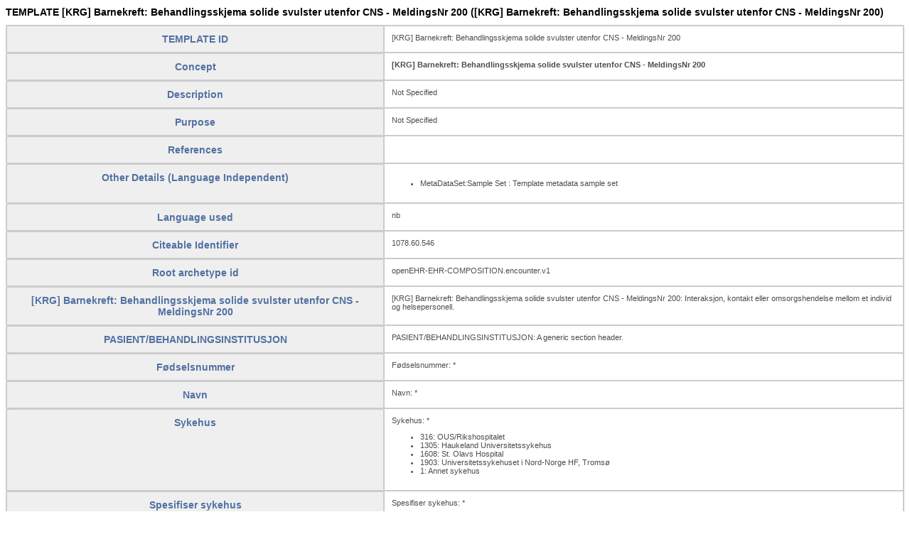

--- FILE ---
content_type: text/html;charset=UTF-8
request_url: https://arketyper.no/ckm/templates/1078.60.546
body_size: 3463
content:
<!DOCTYPE html><html lang="en">
<head>
<meta charset="utf-8">
<meta name="Content-Type" content="text/html; charset=UTF-8" />
<title>Template: [KRG] Barnekreft: Behandlingsskjema solide svulster utenfor CNS - MeldingsNr 200 [openEHR Norway Clinical Knowledge Manager]</title>
<meta name="keywords" content="null, openEHR, Clinical Knowledge Manager, archetypes, templates, CKM, knowledge management">
<meta name="description" content="Not Specified The Clinical Knowledge Manager (CKM): A powerful collaboration tool to develop, manage, visualise, review and publish clinical data models. CKM enables the implementation of knowledge governance within and across the health enterprise. Clinical data models include openEHR archetypes and templates, terminology subsets, release sets, as well as related meta data and resources. Powered by Ocean Health Systems.">
<meta name="twitter:card" content="summary" />
<meta name="twitter:title" content="Template: [KRG] Barnekreft: Behandlingsskjema solide svulster utenfor CNS - MeldingsNr 200 [openEHR Norway Clinical Knowledge Manager]" />
<meta name="twitter:description" content="Not Specified | The Clinical Knowledge Manager (CKM): A powerful collaboration tool for clinical data models. Powered by Ocean Health Systems." />
<meta name="twitter:image" content="https://arketyper.no/ckm/pics/CKM-logo-dark.png" />
<meta name="twitter:image:alt" content="openEHR Norway Clinical Knowledge Manager Logo" />
<meta property="og:url" content="https://arketyper.no/ckm/templates/1078.60.546" />
<meta property="og:type" content="article" />
<meta property="og:title" content="Template: [KRG] Barnekreft: Behandlingsskjema solide svulster utenfor CNS - MeldingsNr 200" />
<meta property="og:description" content="Not Specified | The Clinical Knowledge Manager (CKM): A powerful collaboration tool for clinical data models. Powered by Ocean Health Systems." />
<meta property="og:image" content="https://arketyper.no/ckm/pics/CKM-logo-dark.png" />
<meta property="og:image:alt" content="Clinical Knowledge Manager Logo" />
<meta property="og:site_name" content="openEHR Norway Clinical Knowledge Manager" />
<link rel="stylesheet" type="text/css" href="https://arketyper.no/ckm/css/ckm.css">
<link rel="shortcut icon" href= "https://arketyper.no/ckm/picture?assetname=ckm-favicon" type="image/x-icon">
<link rel="canonical" href="https://arketyper.no/ckm/templates/1078.60.546"/>
</head><body>
<h1 class="oi-heading">TEMPLATE [KRG] Barnekreft: Behandlingsskjema solide svulster utenfor CNS - MeldingsNr 200 ([KRG] Barnekreft: Behandlingsskjema solide svulster utenfor CNS - MeldingsNr 200)</h1>
<table class="oireport">
<tr><th scope="row">TEMPLATE ID</th><td>[KRG] Barnekreft: Behandlingsskjema solide svulster utenfor CNS - MeldingsNr 200</td></tr>
<tr><th scope="row"><b>Concept</b></th><td><b>[KRG] Barnekreft: Behandlingsskjema solide svulster utenfor CNS - MeldingsNr 200</b></td></tr>
<tr><th scope="row">Description</th><td>Not Specified</td></tr>
<tr><th scope="row">Purpose</th><td>Not Specified</td></tr>
<tr><th scope="row">References</th><td></td></tr>
<tr><th scope="row">Other Details (Language Independent)</th><td><ul><li>MetaDataSet:Sample Set : Template metadata sample set</li></ul></td></tr>
<tr><th scope="row">Language used</th><td>nb</td></tr>
<tr><th scope="row">Citeable Identifier</th><td>1078.60.546</td></tr>
<tr><th scope="row">Root archetype id</th><td>openEHR-EHR-COMPOSITION.encounter.v1</td></tr>
<tr><th scope="row">[KRG] Barnekreft: Behandlingsskjema solide svulster utenfor CNS - MeldingsNr 200</th><td>[KRG] Barnekreft: Behandlingsskjema solide svulster utenfor CNS - MeldingsNr 200: Interaksjon, kontakt eller omsorgshendelse mellom et individ og helsepersonell.</td></tr>
<tr><th scope="row">PASIENT/BEHANDLINGSINSTITUSJON</th><td>PASIENT/BEHANDLINGSINSTITUSJON: A generic section header.</td></tr>
<tr><th scope="row">Fødselsnummer</th><td>Fødselsnummer: *</td></tr>
<tr><th scope="row">Navn</th><td>Navn: *</td></tr>
<tr><th scope="row">Sykehus</th><td>Sykehus: *<br><ul><li>316: OUS/Rikshospitalet</li><li>1305: Haukeland Universitetssykehus</li><li>1608: St. Olavs Hospital</li><li>1903: Universitetssykehuset i Nord-Norge HF, Tromsø</li><li>1: Annet sykehus</li></ul></td></tr>
<tr><th scope="row">Spesifiser sykehus</th><td>Spesifiser sykehus: *</td></tr>
<tr><th scope="row">Avdeling</th><td>Avdeling: *<br><ul><li>25: Barneavdeling</li><li>9: Nevrokirurgisk avdeling</li><li>47: Onkologisk avdeling</li><li>1: Annen avdeling</li></ul></td></tr>
<tr><th scope="row">Spesifiser avdeling</th><td>Spesifiser avdeling: *</td></tr>
<tr><th scope="row">FØRSTELINJEBEHANDLING</th><td>FØRSTELINJEBEHANDLING: A generic section header.</td></tr>
<tr><th scope="row">Diagnose</th><td>Diagnose: *</td></tr>
<tr><th scope="row">Behandling som planlagt</th><td>Behandling som planlagt: *<br><ul><li>1: Ja</li><li>0: Nei</li><li>99: Ukjent</li></ul></td></tr>
<tr><th scope="row">Behandlingsstart</th><td>Behandlingsstart: *</td></tr>
<tr><th scope="row">Intensjon</th><td>Intensjon: *<br><ul><li>1: Helbredelse</li><li>2: Palliasjon</li><li>99: Ukjent</li></ul></td></tr>
<tr><th scope="row">Protokoll/studie</th><td>Protokoll/studie: A generic section header.</td></tr>
<tr><th scope="row">Protokoll/studie</th><td>Protokoll/studie: *<br><ul><li>1: Ja</li><li>0: Nei</li><li>99: Ukjent</li></ul></td></tr>
<tr><th scope="row">Velg diagnosegruppe</th><td>Velg diagnosegruppe: *<br><ul><li>II: II - Lymfomer og retikuloendoteliale neoplasma</li><li>IV: IV - Nevroblastom og andre perifere nervecellesvulster</li><li>V: V - Retinoblastom</li><li>VI: VI - Nyresvulster</li><li>VII: VII - Leversvulster</li><li>VIII: VIII - Maligne bensvulster</li><li>XI: IX - Bløtvevssarkomer og andre sarkomer utenfor ben</li><li>X: X - Germinalcellesvulster, trofoblastsvulster og gonadale neoplasma</li><li>XI: XI - Andre maligne epiteliale neoplasma og maligne melanomer</li></ul></td></tr>
<tr><th scope="row">Spesifiser protokoll/studie</th><td>Spesifiser protokoll/studie: *<br><ul><li>For "II - Lymfomer og retikuloendoteliale neoplasma"</li><li>1: ALCL 99</li><li>2: BFM-04</li><li>3: Euro-LB02</li><li>4: Euronet-PHL-C1</li><li>5: HLH 2004</li><li>6: LCH-3</li><li>7: Annen protokoll</li><li>:</li><li>For "IV - Nevroblastom og andre perifere nervecellesvulster"</li><li>1: LINES</li><li>2: LNESG2</li><li>3: OMS</li><li>4: SIOPEN HR NBL-1</li><li>5: Annen protokoll</li><li>:</li><li>For "V - Retinoblastom"</li><li>1: UK guidelines</li><li>2: Annen protokoll</li><li>:</li><li>For "VI - Nyresvulster"</li><li>1: SIOP 2001</li><li>2: CCSG WT 2001</li><li>3: Ewing PNET ISSG</li><li>4: Annen protokoll</li><li>:</li><li>"VII - Leversvulster"</li><li>1: SIOPEL 3</li><li>2: Annen protokoll</li><li>:</li><li>For "VIII - Maligne bensvulster"</li><li>1: Euramos 1</li><li>2: Ewing PNET ISSG</li><li>3: Annen protokoll</li><li>:</li><li>For "IX - Bløtvevssarkomer og andre sarkomer utenfor ben"</li><li>1: EpSSG RMS 2005</li><li>2: EpSSG NRSTS</li><li>3: Ewing PNET ISSG</li><li>4: Annen protokoll</li><li>:</li><li>For "X - Germinalcellesvulster, trofoblastsvulster og gonadale neoplasma"</li><li>10a: CNS</li><li>10b: Ikke CNS, ikke gonadal</li><li>10c: Gonadal</li><li>For "Xa"</li><li>1: SIOP CNS GCT II</li><li>2: Annen protokoll</li><li>:</li><li>For "Xbc"</li><li>1: UKCCSG GC 2005</li><li>2: SIOP teratomprotokoll/95</li><li>3: Annen protokoll</li></ul></td></tr>
<tr><th scope="row">Spesifiser</th><td>Spesifiser: *</td></tr>
<tr><th scope="row">Innrullert</th><td>Innrullert: *<br><ul><li>1: Ja</li><li>0: Nei</li><li>99: Ukjent</li></ul></td></tr>
<tr><th scope="row">Preoperativ behandling</th><td>Preoperativ behandling: A generic section header.</td></tr>
<tr><th scope="row">Gjennomført preop. Behandling</th><td>Gjennomført preop. Behandling: *<br><ul><li>1: Ja</li><li>0: Nei</li><li>99: Ukjent</li></ul></td></tr>
<tr><th scope="row">Kjemoterapi</th><td>Kjemoterapi: *<br><ul><li>1: Ja</li><li>0: Nei</li><li>99: Ukjent</li></ul></td></tr>
<tr><th scope="row">Strålebehandling</th><td>Strålebehandling: *<br><ul><li>1: Ja</li><li>0: Nei</li><li>99: Ukjent</li></ul></td></tr>
<tr><th scope="row">Kirurgi primærtumor</th><td>Kirurgi primærtumor: A generic section header.</td></tr>
<tr><th scope="row">Kirurgi</th><td>Kirurgi: *<br><ul><li>1: Ja</li><li>0: Nei</li><li>99: Ukjent</li></ul></td></tr>
<tr><th scope="row">Operasjonsdato</th><td>Operasjonsdato: *</td></tr>
<tr><th scope="row">Type kirurgi</th><td>Type kirurgi: *<br><ul><li>1: Makroskopisk radikal</li><li>2: Mikroskopisk radikal (R0)</li><li>3: Mikroskopisk ikke radikal (R1)</li><li>4: Partiell reseksjon (R2)</li><li>99: Ukjent</li></ul></td></tr>
<tr><th scope="row">Patologisk laboratorium</th><td>Patologisk laboratorium: *<br><ul><li>01: OUS, Rikshospitalet, Montebello</li><li>02: Ous, Rikshospitalet, Gaustad</li><li>03: Laboratorium for patologi</li><li>05: OUS, Ullevål</li><li>06: OUS, Aker</li><li>07: Gades institutt (Haukeland Universitetssykehus)</li><li>08: St. Olavs Hospital</li><li>10: Helse Nordmøre og Romsdal, Molde sjukehus</li><li>11: Gyn Lab A/S</li><li>12: Sykehuset Østfold, Fredrikstad</li><li>13: UNN, Universitetssykehuset i Nord-Norge</li><li>14: Sykehuset i Telemark, Skien</li><li>15: Sykehuset Innlandet, Lillehammer</li><li>16: Vestre Viken HF, Sykehuset Buskerud, Drammen</li><li>17: Helse Sunnmøre, Ålesund sjukehus</li><li>18: Nordlandssykehuset, Bodø</li><li>19: Stavanger Universitetssykehus</li><li>20: Sørlandet sykehus, Kristiansand</li><li>21: AHUS, Akershus Universitetssykehus</li><li>23: Sykehuset i Vestfold, Tønsberg</li><li>26: Helse Førde, Førde sjukehus</li><li>31: Sørlandet sykehus, Arendal</li><li>34: Helse Fonna, Haugesund sykehus</li><li>04: OUS/Rikshospitalet - Gaustad, Autopsi</li><li>09: OUS/Rikshospitalet - Gaustad, Nevropat</li><li>27: OUS/Rikshospitalet - Gaustad, Rettsmedisin</li><li>28: Gades Institutt, Rettsmedisin</li><li>1: Annet laboratorium</li><li>99: Ukjent</li></ul></td></tr>
<tr><th scope="row">Spesifiser</th><td>Spesifiser: *</td></tr>
<tr><th scope="row">Behandling/ postoperativ behandling</th><td>Behandling/ postoperativ behandling: A generic section header.</td></tr>
<tr><th scope="row">Behandling/ postoperativ behandling</th><td>Behandling/ postoperativ behandling: *<br><ul><li>1: Ja</li><li>0: Nei</li><li>99: Ukjent</li></ul></td></tr>
<tr><th scope="row">Kjemoterapi</th><td>Kjemoterapi: *<br><ul><li>1: Ja</li><li>0: Nei</li><li>99: Ukjent</li></ul></td></tr>
<tr><th scope="row">Strålebehandling</th><td>Strålebehandling: *<br><ul><li>1: Ja</li><li>0: Nei</li><li>99: Ukjent</li></ul></td></tr>
<tr><th scope="row">CNS Bestråling kranial</th><td>CNS Bestråling kranial: *<br><ul><li>1: Ja</li><li>0: Nei</li><li>99: Ukjent</li></ul></td></tr>
<tr><th scope="row">CNS Bestråling spinal</th><td>CNS Bestråling spinal: *<br><ul><li>1: Ja</li><li>0: Nei</li><li>99: Ukjent</li></ul></td></tr>
<tr><th scope="row">Høydoseterapi med stamcellestøtte (HMAS)</th><td>Høydoseterapi med stamcellestøtte (HMAS): *<br><ul><li>1: Ja</li><li>0: Nei</li><li>99: Ukjent</li></ul></td></tr>
<tr><th scope="row">Annet</th><td>Annet: *<br><ul><li>1: Ja</li><li>0: Nei</li><li>99: Ukjent</li></ul></td></tr>
<tr><th scope="row">Spesifiser annen behandling</th><td>Spesifiser annen behandling: *</td></tr>
<tr><th scope="row">Lokal behandling metastaser</th><td>Lokal behandling metastaser: A generic section header.</td></tr>
<tr><th scope="row">Lokal behandling metastaser</th><td>Lokal behandling metastaser: *<br><ul><li>1: Ja</li><li>0: Nei</li><li>99: Ukjent</li></ul></td></tr>
<tr><th scope="row">Reseksjon</th><td>Reseksjon: *<br><ul><li>1: Ja</li><li>0: Nei</li><li>99: Ukjent</li></ul></td></tr>
<tr><th scope="row">Strålebehandling</th><td>Strålebehandling: *<br><ul><li>1: Ja</li><li>0: Nei</li><li>99: Ukjent</li></ul></td></tr>
<tr><th scope="row">Annen behandling</th><td>Annen behandling: *<br><ul><li>1: Ja</li><li>0: Nei</li><li>99: Ukjent</li></ul></td></tr>
<tr><th scope="row">Spesifiser</th><td>Spesifiser: *</td></tr>
<tr><th scope="row">Radikal (MR negativ)</th><td>Radikal (MR negativ): *<br><ul><li>1: Ja</li><li>0: Nei</li><li>99: Ukjent</li></ul></td></tr>
<tr><th scope="row">Førstelinjebehandling avsluttet</th><td>Førstelinjebehandling avsluttet: A generic section header.</td></tr>
<tr><th scope="row">Førstelinjebehandling avsluttet</th><td>Førstelinjebehandling avsluttet: *<br><ul><li>1: Ja</li><li>0: Nei</li><li>99: Ukjent</li></ul></td></tr>
<tr><th scope="row">Avsluttet dato</th><td>Avsluttet dato: *</td></tr>
<tr><th scope="row">Respons på førstelinjebehandling</th><td>Respons på førstelinjebehandling: A generic section header.</td></tr>
<tr><th scope="row">Respons på førstelinjebehandling</th><td>Respons på førstelinjebehandling: *<br><ul><li>1: Komplett remisjon</li><li>2: Partiell remisjon (> 50%)</li><li>3: Stabil sykdom (< 50% progress eller regress)</li><li>4: Progressiv sykdom (> 25%)</li><li>5: Død</li><li>99: Ukjent</li></ul></td></tr>
<tr><th scope="row">Dødsdato</th><td>Dødsdato: *</td></tr>
<tr><th scope="row">Dødsårsak</th><td>Dødsårsak: *</td></tr>
<tr><th scope="row">Ukjent dødsårsak</th><td>Ukjent dødsårsak: *</td></tr>
<tr><th scope="row">ANDRELINJEBEHANDLING</th><td>ANDRELINJEBEHANDLING: A generic section header.</td></tr>
<tr><th scope="row">Andrelinjebehandling gjennomført</th><td>Andrelinjebehandling gjennomført: *<br><ul><li>1: Ja</li><li>0: Nei</li><li>99: Ukjent</li></ul></td></tr>
<tr><th scope="row">Start dato</th><td>Start dato: *</td></tr>
<tr><th scope="row">Type behandling</th><td>Type behandling: A generic section header.</td></tr>
<tr><th scope="row">Kirurgi</th><td>Kirurgi: *<br><ul><li>1: Ja</li><li>0: Nei</li><li>99: Ukjent</li></ul></td></tr>
<tr><th scope="row">Kjemoterapi</th><td>Kjemoterapi: *<br><ul><li>1: Ja</li><li>0: Nei</li><li>99: Ukjent</li></ul></td></tr>
<tr><th scope="row">Strålebehandling</th><td>Strålebehandling: *<br><ul><li>1: Ja</li><li>0: Nei</li><li>99: Ukjent</li></ul></td></tr>
<tr><th scope="row">CNS Bestråling kranial</th><td>CNS Bestråling kranial: *<br><ul><li>1: Ja</li><li>0: Nei</li><li>99: Ukjent</li></ul></td></tr>
<tr><th scope="row">CNS Bestråling spinal</th><td>CNS Bestråling spinal: *<br><ul><li>1: Ja</li><li>0: Nei</li><li>99: Ukjent</li></ul></td></tr>
<tr><th scope="row">Høydoseterapi med stamcellestøtte (HMAS)</th><td>Høydoseterapi med stamcellestøtte (HMAS): *<br><ul><li>1: Ja</li><li>0: Nei</li><li>99: Ukjent</li></ul></td></tr>
<tr><th scope="row">Annet</th><td>Annet: *<br><ul><li>1: Ja</li><li>0: Nei</li><li>99: Ukjent</li></ul></td></tr>
<tr><th scope="row">Spesifiser annen behanlding</th><td>Spesifiser annen behanlding: *</td></tr>
<tr><th scope="row">Andrelinjebehandling avsluttet</th><td>Andrelinjebehandling avsluttet: A generic section header.</td></tr>
<tr><th scope="row">Andrelinjebehandling avsluttet</th><td>Andrelinjebehandling avsluttet: *<br><ul><li>1: Ja</li><li>0: Nei</li><li>99: Ukjent</li></ul></td></tr>
<tr><th scope="row">Avsluttet dato</th><td>Avsluttet dato: *</td></tr>
<tr><th scope="row">Respons på andrelinjebehandling</th><td>Respons på andrelinjebehandling: A generic section header.</td></tr>
<tr><th scope="row">Respons</th><td>Respons: *<br><ul><li>1: Komplett remisjon</li><li>2: Partiell remisjon (> 50%)</li><li>3: Stabil sykdom (< 50% progress eller regress)</li><li>4: Progressiv sykdom (> 25%)</li><li>5: Død</li><li>99: Ukjent</li></ul></td></tr>
<tr><th scope="row">Dødsdato</th><td>Dødsdato: *</td></tr>
<tr><th scope="row">Dødsårsak</th><td>Dødsårsak: *</td></tr>
<tr><th scope="row">Ukjent dødsårsak</th><td>Ukjent dødsårsak: *</td></tr>
<tr><th scope="row">KOMMENTARER</th><td>KOMMENTARER: A generic section header.</td></tr>
<tr><th scope="row">Kommentarer til utfylling av melding</th><td>Kommentarer til utfylling av melding: *</td></tr>
<tr><th scope="row">MELDER</th><td>MELDER: A generic section header.</td></tr>
<tr><th scope="row">Meldedato</th><td>Meldedato: *</td></tr>
<tr><th scope="row">Melders navn</th><td>Melders navn: *</td></tr>
</table>
<script type="application/ld+json">
{
  "@context":"http://schema.org/",
  "@type":"Dataset",
  "name":"[KRG] Barnekreft: Behandlingsskjema solide svulster utenfor CNS - MeldingsNr 200",
  "description":"Not Specified Clinical Knowledge Manager (CKM) Clinical Knowledge Manager (CKM)",
  "url":"https://arketyper.no/ckm/templates/1078.60.546",
  "distribution":[
     {
        "@type":"DataDownload",
        "encodingFormat":"text/xml",
        "contentUrl":"https://arketyper.no/ckm/retrieveTemplate?cid-template=1078.60.546"
     }
  ]
}
</script></body></html>

--- FILE ---
content_type: text/css
request_url: https://arketyper.no/ckm/css/ckm.css
body_size: 25582
content:
:root {
  --default-text-color: #4d4d4d; /*#555555;*/
  --vivid-color: #5271A2; /* for white background ok, but not for dashboard light background: #5477B3; /*Non-AA: #567ebc*/
  --unobtrusive-color: #797676;  /*non-wcag: #8d8d8d;*/
  --incomplete-color: #A52753;
 
  --secondary-light-color: white;
  
  --default-table-border-radius: 2px;  
  
  --default-border-color: #a5bede;
  --vivid-border-color: #a3bae9; /*e.g. for the active tab header.*/ 
  --light-border-color: #91b1e6; /*e.g. for an inactive tab header.*/
  
  --toolbar-background-color: #CEDFF5;
  --toolbar-button-pressed-background-color: #84A1CE; /* Currently identical for all themes. Note that a filter is applied as well to saturate and increase brightness. */

  --grid-header-background-color:#F4F4F4;
  --grid-background-color: #bbc7da;
  --grid-border-color: grey;   
  --grid-row-over-background-color: #efefef;
  --grid-row-selected-background-color: #d1dff0;
    
  --dashboard-font-color: #353535;
  --dashboard-link-color: #36639E; /*Non-AA: #568DCF;*/
  
  --dashboard-light-background-color: #f4f4f4;
  --dashboard-darker-background-color: #E1E1E1; /*slightly darker grey for status pie*/
  --dashboard-vivid-background-color: #D2DEF1;
 
  --panel-header-color: #36639E;
  --panel-header-color-slightly-transparent: #36639EAA;
  --panel-header-background-color: #d1dff0;
  --panel-header-border-color: #4e76c3;
  --panel-and-fieldset-border-color: #99BBE8;

  --revision-panel-header-color: #36639E; /*Can be same or different to the normal panel-header-color*/

  --tab-header-text-color: #3d3d3d;
  --tab-strip-closable-background-color: #FF1414;  /* This color is only used with a brightness filter applied to it. */
  --tab-panel-header-and-footer-border-color: #99BBE8; /* Likely to be identical with panel-and-fieldset-border-color in all themes. */

  --window-header-color: #36639E;
  --window-header-background-color: #d1dff0;
  --window-border-color: #36639E;
  
  --btn-border-color: #C2C2C2;
  --btn-normal-font-color: #111111;
  --btn-important-background-color: #696969;
 
  --notes-info-font-color: #ffffff;  
  --notes-info-notice-background-color:#4D77B3; /* non-AA: #537DB7*/
  --success-background-color: #58830A; /* Non-AA: #abca6b; */
  --warning-background-color: #D6430A; /* or #C84C09;  Non-AA: #ff9200;*/
  --error-background-color: #DF2935; /* or #c00000; */
  --instruction-background-color: #757575; /* min for WCAG AA! */
  
  --published-background-color: #92D050; /*AA-with-white: e.g. #4C8508, #1B892F or #4A850B -> try this with #554c4c or #39531F as text color maybe?? */
  --published-text-color: #554c4c; /*text color that works for AA compliance with the published green background.*/
   
  --gwt-toggle-yes-btn-up-background-color: linear-gradient(to top, rgb(87, 136, 67) 0%, rgb(103, 174, 85) 100%);
  --gwt-toggle-default-btn-up-background-color: linear-gradient(to top, #777 0%, #AAA 100%);
  --gwt-toggle-no-btn-up-background-color: linear-gradient(to top, #990012 0%, #C11B17 100%);
  
  --disclosure-panel-header-background-color: #CEDFF5;

  --tag-background-color: #4C71A8; /*non-wcag: #bbc7da; */
  --tag-hover-background-color: #4D74B4; /*non-wcag:#91b1e6;*/

  --labelbox-default-background-color: #5477B3; /* Must be sufficiently different to oi-dashboard-background-vivid */ 
  --keyword-background-color: #5271A2;

  --topbar-background-color: #D2DEF1;  
  --topbar-ckmtext-color: #474747; /*This is for the CKM text in the header and may be overwritten in header themes. */
  --title-below-logo-color: #3f66a0;

  --login-border: #B0B0B0;
  --close-x-window-filter: brightness(100%);
}

html * {font-family:tahoma,arial,helvetica,sans-serif;}

input {text-overflow: ellipsis;}

.oi-font-heading {font-family:tahoma,arial,helvetica,sans-serif; font-size:14px; font-weight:bold; color:var(--default-text-color); margin-bottom:2px;}
.oi-heading {font-family:tahoma,arial,helvetica,sans-serif; font-size:14px; font-weight:bold;}
.oi-font-heading hr {color: var(--default-text-color); background-color: var(--default-text-color); height: 2px; width: 250px; margin-left: 0px;}
.oi-font-heading-resourcepanel {font-family:tahoma,arial,helvetica,sans-serif;font-size:15px;font-weight:bold;color:var(--default-text-color);margin-top: 7px;}
.oi-font-sub-heading {font-family:tahoma,arial,helvetica,sans-serif;font-size:12px;font-weight:bold;color:var(--default-text-color);}
.oi-font-sub-sub-heading {font-family:tahoma,arial,helvetica,sans-serif;font-size:12px;font-weight:bold;font-style:italic;color:var(--default-text-color);}
.oi-font-normal {font-family:tahoma,arial,helvetica,sans-serif;font-size:12px; word-wrap:break-word; overflow-wrap:break-word;} /*word-wrap=legacy but required for some browsers, overflow-wrap=standard*/
.oi-font-smaller {font-size:11px; word-wrap:break-word; overflow-wrap:break-word;} /*word-wrap=legacy but required for some browsers, overflow-wrap=standard*/
.oi-normal-text-color {color:var(--default-text-color);}
.oi-font-italic {font-style:italic; font-size:11px; color:var(--default-text-color); word-wrap:break-word; overflow-wrap:break-word;}
.oi-font-label {font-size:12px; line-height: 14px;}
.oi-font-important-question {font-size:13px; line-height: 18px;}
.oi-font-normal-unobtrusive {font-size:11px; color:var(--unobtrusive-color); word-wrap:break-word; overflow-wrap:break-word;}
.oi-font-strong {font-size:11px;font-weight:bold; color:var(--default-text-color);}
.oi-font-priority {color:red; font-size:12px; font-weight:bold;}
.oi-font-attention {font-size:12px; font-weight:bold; color:#CA4D48;} /*was color:#DB6161 or #D91E1E;*/
.oi-font-ok {font-size:12px; font-weight:bold; color:#118A0F;} /*non-wcag #04B404;*/ 
.oi-font-referenced-resource {font-style:italic;}
.oi-font-black {color:black;}
.oi-font-heading.oi-background-ckmtext {color: var(--topbar-ckmtext-color);}

.oi-bold {font-weight:bold;}
.oi-italic {font-style:italic;}
.oi-italic-bold-important {font-style:italic!important; font-weight:bold!important;}
.oi-bold-important {font-weight:bold!important;}

.oi-normal-font-weight {font-weight:normal;}
.oi-font-uppercase {text-transform: uppercase; font-size:12px; font-weight:bold;}
.oi-font-smallcaps {font-variant: small-caps; font-weight:bold; color:var(--default-text-color);} 

.oi-capitalize {text-transform: capitalize;}
.oi-link{text-decoration:none; background:transparent;}
.oi-link:hover {cursor:pointer; text-decoration:underline;}
.oi-link-inherit-color {color:inherit!important;}
.oi-link-vivid-colour a, a.oi-link-vivid-colour {color:var(--vivid-color);} /*The order to the above vivid-colour is important for e.g. references in archetypes*/
.oi-link-unobtrusive a, a.oi-link-unobtrusive {color:var(--unobtrusive-color);}
.oi-link-vivid-colour a:hover, a.oi-link-vivid-colour:hover,
.oi-link-unobtrusive a:hover, a.oi-link-unobtrusive:hover {filter: brightness(1.2) saturate(2);}

.oi-overflow {overflow:auto;}
.oi-nowrap {white-space:nowrap;} /*Do not allow a line break */
.oi-break-word {overflow-wrap:break-word;}
.oi-break-all {word-break: break-all;}
.oi-vertical-align-top {vertical-align: top;}
.oi-vertical-align-middle {vertical-align: middle;}
.oi-vertical-align-baseline {vertical-align: baseline;}
.oi-text-align-center {text-align: center;}

.oi-background-non-specialised {background-color:#ededed!important;}

.oi-center-image {margin: auto; width: 50%; display: block;} /* Centers an image in a div or similar*/
.desaturate img {filter: grayscale(100%);}
.oi-desaturate {filter: grayscale(100%);} 
.oi-pale {filter: grayscale(65%) brightness(130%);}
.oi-bright {filter: brightness(1000%);}
.oi-brighten-on-hover {transition: all 1s ease-in-out;}
.oi-brighten-on-hover:hover {filter: brightness(115%);}
.oi-desaturate-on-hover {transition: all 1s ease-in-out;}
.oi-desaturate-on-hover:hover {filter: grayscale(100%);}

.oi-openehr-logo-about {margin-top: 19px; margin-right:19px; width: 254px;}

.oi-trunk-or-branches {
	font-size: 12px;
	font-variant: small-caps; 
	color: var(--secondary-light-color);
	text-align: center;
	background-color: var(--vivid-color); 
	padding: 3px;
	border-radius: 2px;	
}
.oi-trunk-or-branches div {background-color:transparent;}

/* The simple version of pure html is used for document reviews to avoid changing too much by default. 
* It is also used for markdown rendering. */
.oi-pure-html ul, .oi-pure-html-simple ul {list-style-type:disc;}
.oi-pure-html ol, .oi-pure-html-simple ol {list-style-type:decimal;}
.oi-pure-html li {display: list-item!important;}
.oi-pure-html-simple li {display: list-item;}

.oi-pure-html ul, .oi-pure-html ol {margin: 5px 0px 5px 20px!important;}
.oi-pure-html-simple ul, .oi-pure-html-simple ol {margin: 5px 0px 5px 20px;}
.oi-pure-html dd {margin: 0px 0px 0px 20px!important;}

.oi-pure-html, .oi-pure-html p, .oi-pure-html-simple p,
.oi-pure-html div, .oi-pure-html-simple div,
.oi-pure-html span, .oi-pure-html-simple span {font-style:normal; color:var(--default-text-color); font-size:12px;}

/*.oi-pure-html p {margin:10px 0px 5px 0px!important;} <- This was used before markdown, not sure if we really require a top margin in other cases for p.*/
.oi-pure-html p, .oi-pure-html ul, .oi-pure-html ol, .oi-pure-html dl, .oi-pure-html table, .oi-pure-html pre, .oi-pure-html details {
	margin:0px 0px 10px 0px;
}

.oi-pure-html em, .oi-pure-html-simple em {font-style:italic;}
.oi-pure-html strong, .oi-pure-html-simple strong {font-weight:bold;}

.oi-pure-html h1, .oi-pure-html-simple h1 {font-style:normal; font-size: 14px; font-weight:bold; color:var(--default-text-color);}
.oi-pure-html h2, .oi-pure-html-simple h2 {font-style:normal; font-size: 12px; font-weight:bold; color:var(--default-text-color);}

.oi-pure-html h3, .oi-pure-html h4, .oi-pure-html h5, .oi-pure-html h6,
.oi-pure-html-simple h3, .oi-pure-html-simple h4, .oi-pure-html-simple h5, .oi-pure-html-simple h6 {
	font-style:normal; 
	font-size: 12px;
	font-weight:bold;
	color:var(--default-text-color);
}

.oi-pure-html h1, .oi-pure-html h2, .oi-pure-html h3, .oi-pure-html h4, .oi-pure-html h5, .oi-pure-html h6{margin:20px 0px 10px 0px!important;}

.oi-pure-html blockquote {
	margin: 0;
	padding: 0 1em;
	color: #636c76;
	border-left: .25em solid #d0d7de;
}

.oi-pure-html table {
	border-spacing: 0;
	border-collapse: collapse;
	display: block;
	width: max-content;
	max-width: 100%;
	overflow: auto;
}

.oi-pure-html table th {
	font-weight: 600;
	background-color: #efefef;
    color: var(--vivid-color);
}

.oi-pure-html table th, .oi-pure-html table td {
  padding: 10px;
  border: 2px solid #ccc; /*Keep consistent with oireport or there will be side-effects if both apply.*/
}

.oi-pure-html pre {
	padding: 16px;
	overflow: auto;
	font-size: 85%;
	line-height: 1.45;
	color: #1f2328;
	background-color: #f6f8fa;
	border-radius: 6px;
}

.oi-pure-html code {
	padding: .2em .4em;
	margin: 0;
	font-size: 85%;
	white-space: break-spaces;
	background-color: #afb8c133;
	border-radius: 6px;
}

.oi-pure-html code, .oi-pure-html pre {
  font-family: monospace;
}

.oi-oid {font-size: small; color: #a0a0c0; margin-left: 3em;}

.oi-unobtrusive, div.oi-unobtrusive, span.oi-unobtrusive {color:var(--unobtrusive-color);}
.oi-incomplete, div.oi-incomplete, span.oi-incomplete {color:var(--incomplete-color);} /* e.g. incomplete review */
.oi-item-disabled-normal-font {cursor:default; opacity:1.0!important;}
.oi-item-disabled-normal-font {cursor:default !important;}

.oi-zero-z {z-index:0!important;} /* used to indicate for added tooltips that they should not be above other stuff (e.g. DatePickers)*/

.oi-rtl {direction:rtl;}
.oi-rtl-padded {direction:rtl; padding-right: 10px;}
.oi-align-right {text-align:right; direction:ltr;}
.oi-align-right-padded {direction:ltr; text-align:right; padding-right: 10px;}
.oi-float-right {float:right;}

/***** Generic Margins and Paddings ************/ 
.oi-bottom-padded {padding-bottom: 4px;}
.oi-top-padded {padding-top: 4px;}
.oi-left-padded {padding-left: 4px;}
.oi-right-padded {padding-right: 4px;}

.oi-bottom-padded-large {padding-bottom: 10px;}
.oi-top-padded-large {padding-top: 10px;}
.oi-left-padded-large {padding-left: 10px;}
.oi-right-padded-large {padding-right: 10px;}

.oi-top-padded-extra-large {padding-top: 20px;}

.oi-no-padding, .oi-no-padding-for-divs, .oi-no-padding-for-divs div {padding: 0px;} /* Also for a div underneath! E.g. for a footer btn panel.*/ 

.oi-bottom-margin {margin-bottom: 4px;}
.oi-top-margin {margin-top: 4px;}
.oi-left-margin {margin-left: 4px;}
.oi-right-margin {margin-right: 4px;}

.oi-bottom-margin-large {margin-bottom: 10px;}
.oi-top-margin-large {margin-top: 10px;}
.oi-left-margin-large {margin-left: 10px;}
.oi-right-margin-large {margin-right: 10px;}

.oi-left-margin-extra-large {margin-left: 20px;}

.oi-minimal-bottom-margin {margin-bottom: 2px;}

.oi-indent-from-second-line {padding-left: 22px; text-indent:-22px;}

.oi-centered-table {margin-left:auto; margin-right:auto; text-align:center;}

.oi-transparent-panel, .oi-transparent-panel .x-panel-body {background: transparent;}

.oi-border-box, .oi-border-box .x-panel-bwrap .x-panel-body {box-sizing: border-box;} /* to not count padding and border as width - prevents firefox right border missing bug for forms in some screensizes*/

/* Could be used for two images on top of each other
.oi-top-image {position:absolute; z-index:2; left:5px; } 
.oi-bottom-image {position:absolute; z-index:1; left:5px; }
*/

.oi-greyed-out {opacity: 0.25;} 

.x-unselectable, .x-unselectable * {
	-webkit-user-select:none; user-select:none; /*Safari still requires the webkit-pefix in 2022.*/
}

.oi-remote-indicator-with-status {
    background-color: #4f81bd;
    border-radius: 9px;
    padding: 0px 2px 1px 1px;
}

.oi-title-no-border-no-background > div.x-panel-header { /* only for panel headers directly underneath, not for those nested.*/
	border: none;
	background: none;
	font-size: 14px;
    font-weight: bold;
    color: var(--default-text-color);	
}

#mainToolbar.x-toolbar {
    border-radius: 7px 7px 0 0;
    border-width: 1px;
    border-color: var(--toolbar-background-color);
}

/**Loading animation related **/
.x-mask-loading div{background:#fbfbfb url( '../pics/other/loading_medium.gif' ) no-repeat 5px 5px/16px 16px;}

.ext-el-mask-msg{border:none; padding:0px;}

.oi-loading-animation {
  animation-duration: 1.0s;
  animation-name: pulsate;
  animation-iteration-count: infinite;
  animation-direction: alternate;
  animation-timing-function: ease;
 
  max-width: 700px;
  color: var(--vivid-color);
  text-transform: uppercase;
  letter-spacing: 2px;
  font-weight: bold;
  font-size: 11px;
}

@keyframes pulsate {
    0% {opacity:.1;}
  100% {opacity:.99;}
}

.oi-spin {
	animation: spin 1.5s linear infinite;
}

@keyframes spin {
    0% { transform: rotate(0deg); }
    100% {  transform: rotate(359deg); }
}

/******************************************************************************
 RichText Toolbar icons - some are increased in size requiring the !important flag. 
/******************************************************************************/
.x-btn button.oi-bold-icon {background-image: url(../pics/rtt/bold.svg);} 
.x-btn button.oi-italic-icon {background-image: url(../pics/rtt/italic.svg);} 
.x-btn button.oi-underline-icon {background-image: url(../pics/rtt/underline.svg);} 
.x-btn button.oi-strikeThrough-icon {background-image: url(../pics/rtt/strikeThrough.svg);} 
.x-btn button.oi-subscript-icon {background-image: url(../pics/rtt/subscript.svg);} 
.x-btn button.oi-superscript-icon {background-image: url(../pics/rtt/superscript.svg);} 

.x-btn button.oi-justifyCenter-icon {background-image: url(../pics/rtt/justifyCenter.gif); background-size: 20px 20px!important; background-position-x: -2px!important;} 
.x-btn button.oi-justifyLeft-icon {background-image: url(../pics/rtt/justifyLeft.gif); background-size: 20px 20px!important; background-position-x: -2px!important;} 
.x-btn button.oi-justifyRight-icon {background-image: url(../pics/rtt/justifyRight.gif); background-size: 20px 20px!important; background-position-x: -2px!important;} 

.x-btn button.oi-indent-icon {background-image: url(../pics/rtt/indent.gif); background-size: 20px 20px!important; background-position-x: -2px!important;} 
.x-btn button.oi-outdent-icon {background-image: url(../pics/rtt/outdent.gif); background-size: 20px 20px!important; background-position-x: -2px!important;} 

.x-btn button.oi-ol-icon {background-image: url(../pics/rtt/ol.gif); background-size: 20px 20px!important; background-position-x: -2px!important;} 
.x-btn button.oi-ul-icon {background-image: url(../pics/rtt/ul.gif); background-size: 20px 20px!important; background-position-x: -2px!important;} 

.x-btn button.oi-insertImage-icon {background-image: url(../pics/rtt/insertImage.png); background-size: 20px 20px!important; background-position-x: -2px!important;} 
.x-btn button.oi-hr-icon {background-image: url(../pics/rtt/hr.gif); background-size: 20px 20px!important; background-position-x: -2px!important;} 

.x-btn button.oi-createLink-icon {background-image: url(../pics/rtt/createLink.svg);} 
.x-btn button.oi-removeLink-icon {background-image: url(../pics/rtt/removeLink.svg);} 
.x-btn button.oi-removeFormat-icon {background-image: url(../pics/rtt/removeFormat.gif); background-size: 20px 20px!important; background-position-x: -2px!important;} 

/******************************************************************************
 Other Icons that require a CSS class 
/******************************************************************************/
.x-btn-text-icon .x-btn-center .x-btn-text.oi-logout {background-image: url(../pics/menu/logoff.svg); padding-bottom:4px;}
.x-btn-text-icon .x-btn-center .x-btn-text.oi-login {background-image: url(../pics/menu/arrow_right_boxed.svg);}

.oi-user-icon {background-image: url(../pics/menu/user.svg); background-size: contain;}
.oi-user-edit-icon {background-image: url(../pics/menu/user_edit.png); background-size: contain;}
.oi-user-add-icon {background-image: url(../pics/menu/user_add.png); background-size: contain;}
.oi-manage-users-icon {background-image: url(../pics/menu/group_edit.png); background-size: contain;}
.oi-users-per-role-icon{background-image: url(../pics/menu/usersPerRole.svg); background-size: contain;}

/*  CodeFormat icon classes */ 
.oi-adl-icon {background-image: url(../pics/menu/adl.svg); background-size: contain;}
.oi-aql-icon {background-image: url(../pics/menu/filetypes/aql.svg); background-size: contain;}
.oi-csv-icon {background-image: url(../pics/menu/filetypes/csv.svg); background-size: contain;}
.oi-markdown-icon {background-image: url(../pics/menu/filetypes/markdown.png); background-size: contain;}
.oi-plaintext-icon {background-image: url(../pics/menu/filetypes/text.png); background-size: contain;}
.oi-json-icon {background-image: url(../pics/menu/filetypes/json.png); background-size: contain;}
.oi-xml-icon {background-image: url(../pics/menu/filetypes/xml.png); background-size: contain;}
.oi-yaml-icon {background-image: url(../pics/menu/filetypes/yaml.svg); background-size: contain;}

.oi-archetype-icon, .x-btn button.oi-archetype-icon {background-image: url(../pics/resourcetypes/archetype-no-circle.svg); background-size: contain;} 
.oi-template-icon, .x-btn button.oi-template-icon {background-image: url(../pics/resourcetypes/template-no-circle.svg); background-size: contain;} 
.oi-termset-icon, .x-btn button.oi-termset-icon {background-image: url(../pics/resourcetypes/termset-no-circle.svg); background-size: contain;} 
.oi-release-set-icon, .x-btn button.oi-release-set-icon {background-image: url(../pics/resourcetypes/release-set-no-circle.svg); background-size: contain;} 
.oi-template-order-item-icon, .x-btn button.oi-order-item-icon {background-image: url(../pics/resourcetypes/template-order-item-no-circle.svg); background-size: contain;} 
.oi-template-order-set-icon, .x-btn button.oi-order-set-icon {background-image: url(../pics/resourcetypes/template-order-set-no-circle.svg); background-size: contain;}
.oi-template-knowledge-topic-icon, .x-btn button.oi-knowledge-topic-icon {background-image: url(../pics/resourcetypes/template-knowledge-topic-no-circle.svg); background-size: contain;}

.oi-operational-template-icon, .x-btn button.oi-operational-template-icon {background-image: url(../pics/resourcetypes/operational-template-no-circle.svg); background-size: contain;}

.oi-archetype-medium-icon {background-image: url(../pics/resourcetypes/archetype.svg); background-size: contain;} 
.oi-template-medium-icon {background-image: url(../pics/resourcetypes/template.svg); background-size: contain;}
.oi-termset-medium-icon {background-image: url(../pics/resourcetypes/termset.svg); background-size: contain;} 
.oi-release-set-medium-icon {background-image: url(../pics/resourcetypes/release-set.svg); background-size: contain;} 
.oi-template-order-item-medium-icon {background-image: url(../pics/resourcetypes/template-order-item.svg); background-size: contain;}
.oi-template-order-set-medium-icon {background-image: url(../pics/resourcetypes/template-order-set.svg); background-size: contain;}
.oi-template-knowledge-topic-medium-icon {background-image: url(../pics/resourcetypes/template-knowledge-topic.svg); background-size: contain;} 

.oi-operational-template-medium-icon {background-image: url(../pics/resourcetypes/operational-template.svg); background-size: contain;} 

.oi-new-resource-icon {background-image: url(../pics/menu/add.svg);}
.oi-update-resource-icon {background-image: url(../pics/menu/update.svg);}

.oi-upload-resource-icon {background-image: url(../pics/menu/import.svg);}
.oi-revise-resource-icon {background-image: url(../pics/menu/revise.svg);}
.oi-checkout-icon {background-image: url(../pics/menu/checkout.png);}
.oi-archetype-translation-submit-icon {background-image: url(../pics/menu/translation_upload.svg);}

.oi-adoptions-icon {background-image: url(../pics/menu/heart_adopted.svg);} 
.oi-adoptionssummary-icon {background-image: url(../pics/menu/heart_summary.svg);} 
.oi-review-round-icon {background-image: url(../pics/other/reviewRound.svg); background-size: contain;}
.x-btn button.oi-team-icon, .oi-team-icon {background-image: url(../pics/menu/group.png);}
.oi-translation-icon {background-image: url(../pics/menu/translation.svg);}
.oi-active-branches-icon {background-image: url(../pics/menu/activebranches.png);}
.oi-transform-engine-icon {background-image: url(../pics/menu/transformEngine.png);}
.oi-release-notes-icon {background-image: url(../pics/other/releaseNotes.svg);}


.x-btn button.oi-search-icon, .oi-search-icon {background-image: url(../pics/menu/magnifier.svg);}
.x-toolbar .x-btn-text.oi-search-icon:hover, .x-toolbar .x-btn-text.oi-search-icon:active,
.oi-button-important-ok .x-btn-text.oi-search-icon:hover, .oi-button-important-ok .x-btn-text.oi-search-icon:active, 
.oi-brighten-btn-icon-on-hover:hover button, .oi-brighten-btn-icon-on-hover:active button,
.x-toolbar .oi-brighten-btn-icon-on-hover .x-btn-text:hover, .x-toolbar .oi-brighten-btn-icon-on-hover .x-btn-text:active,  
.x-toolbar .oi-brighten-btn-icon-on-hover.x-btn-menu-active .x-btn-text {
    filter: brightness(2000%);
}

/* Termset navigation icons */
.oi-go-down-icon {background-image: url(../pics/other/godown.png);}
.oi-go-up-icon {background-image: url(../pics/other/goup.png);}
.oi-find-anywhere-icon {background-image: url(../pics/menu/magnifier.svg);}
.oi-phrase-starts-with-icon {background-image: url(../pics/other/phraseStartsWith.png);}
.oi-any-word-starts-with-icon {background-image: url(../pics/other/anyWordStartsWith.png);}
.oi-find-by-concept-id-icon {background-image: url(../pics/other/ConceptSearch.png);}
.oi-find-by-term-id-icon {background-image: url(../pics/other/TermSearch.png);}

.oi-project-icon, .x-tree-node-icon.oi-project-icon {background-image: url(../pics/menu/project.svg); background-size: contain;} 
.oi-incubator-icon, .x-tree-node-icon.oi-incubator-icon {background-image: url(../pics/menu/incubator.svg); background-size: contain;}
.oi-private-incubator-icon, .x-tree-node-icon.oi-private-incubator-icon {background-image: url(../pics/menu/incubator_private.svg); background-size: contain;} 
.oi-subdomain-icon, .x-tree-node-icon.oi-subdomain-icon {background-image: url(../pics/menu/subdomain.svg); background-size: contain;} 

.oi-project-medium-icon {background-image: url(../pics/other/project.svg); background-size: contain;} 
.oi-incubator-medium-icon {background-image: url(../pics/other/incubator.svg); background-size: contain;}
/* Note: We don't have a better medium icon at present for private incubators.*/
.oi-private-incubator-medium-icon {background-image: url(../pics/menu/incubator_private.png); background-size: contain;} 

.oi-projects-and-incubators-icon {background-image: url(../pics/other/project.svg);}
.oi-projects-and-incubators-overview-icon {background-image: url(../pics/menu/projects_and_incubators.svg);}

.oi-allresources-icon {background-image: url(../pics/other/allResources.svg);} 
.oi-allresources-order-templates-icon {background-image: url(../pics/other/allResources_orderTemplates.svg);} 
.oi-watchlist-icon {background-image: url(../pics/menu/heart_adopted_medium.png);} 
.oi-recentlymodified-icon {background-image: url(../pics/other/calendar-nodate-circle.svg);} 
.oi-checkedout-icon {background-image: url(../pics/other/checked_out_medium.png);} 
.oi-preferredview-icon {background-image: url(../pics/other/preferredview_medium.png);}
.oi-search-icon-medium {background-image: url(../pics/other/magnifier.svg);}

.oi-resource-commit-icon {background-image: url(../pics/menu/commit.png)}
.oi-resource-checkout-icon {background-image: url(../pics/menu/checkout.png);}

.oi-audit-log-icon {background-image: url(../pics/menu/auditLog.svg);}
.oi-dashboard-icon {background-image: url(../pics/menu/dashboard_main.svg);}

.oi-validation-icon {background-image: url(../pics/menu/validation.svg);}
.oi-archetype-proposal-icon {background-image: url(../pics/menu/archetypeproposal.svg);}
.oi-import-remote-icon {background-image: url(../pics/other/remote.svg);}
.oi-bulk-import-icon {background-image: url(../pics/menu/import-bulk.svg);}
.oi-bulk-import-secondarymodels-icon {background-image: url(../pics/menu/import-bulk-secondarymodels.svg);}
.oi-bulk-user-creation-icon {background-image: url(../pics/menu/user_add.png);}
.oi-resource-centre-icon {background-image: url(../pics/menu/resourceCentre.svg);}
.oi-secondary-model-icon {background-image: url(../pics/menu/secondaryModel.svg);}
.oi-export-icon {background-image: url(../pics/menu/export.svg);}
.oi-bulk-export-icon {background-image: url(../pics/menu/export-bulk.svg);}
.oi-options-icon {background-image: url(../pics/menu/wrench.png);}
.oi-discussion-icon {background-image: url(../pics/menu/discussions.svg);}
.oi-search-discussions-icon {background-image: url(../pics/menu/magnifier.svg);}
.oi-login-statistics-icon {background-image: url(../pics/menu/arrow_right_boxed.svg);}
.oi-review-rounds-overview-icon {background-image: url(../pics/menu/summary.png);}
.oi-advanced-template-search-icon {background-image: url(../pics/menu/magnifier_template.svg);}
.oi-user-lookup-icon {background-image: url(../pics/menu/magnifier.svg);}
.oi-mindmap-overview-icon {background-image: url(../pics/menu/mindmap.svg);}
.oi-my-reviews-icon {background-image: url(../pics/menu/reviewtype_generic.svg);}
.oi-initiate-review-round-icon {background-image: url(../pics/menu/reviewRound-no-circle.svg);}
.oi-review-rounds-overview-icon {background-image: url(../pics/menu/summary.png);}
.oi-invitation-add-icon {background-image: url(../pics/menu/invitation_add.svg);}
.oi-invitation-icon {background-image: url(../pics/menu/invitation.svg);}
.oi-review-invitation-template-icon {background-image: url(../pics/menu/invitationTemplate.svg);} 

.oi-email-icon {background-image: url(../pics/other/email.svg);}
.oi-archetypes-per-language-icon {background-image: url(../pics/menu/translation.svg);}
.oi-review-reporting-icon {background-image: url(../pics/states/teamreview.png);}
.oi-change-password-icon {background-image: url(../pics/menu/password.png);}
.oi-manage-classification-icon {background-image: url(../pics/menu/classification.svg);}

.oi-published-state-icon {background-image: url(../pics/states/published.png);}

.oi-statistics-icon {background-image: url(../pics/menu/stats.png);}
.oi-archetype-statistics-icon {background-image: url(../pics/menu/stats_archetypes.png);} 
.oi-template-statistics-icon {background-image: url(../pics/menu/stats_templates.png);} 
.oi-termset-statistics-icon {background-image: url(../pics/menu/stats_termsets.png);} 
.oi-data-points-icon {background-image: url(../pics/rm/cluster.svg);}

.oi-change-requests-icon {background-image: url(../pics/menu/changeRequests.svg); background-size:contain;} 
.oi-change-requests-circle-icon {background-image: url(../pics/other/changeRequests.svg); background-size:contain;}
.oi-tasks-icon {background-image: url(../pics/menu/tasks.svg); background-size:contain;}
.oi-tasks-circle-icon {background-image: url(../pics/other/tasks.svg); background-size:contain;}
.oi-secondary-models-icon {background-image: url(../pics/menu/secondaryModel.svg); background-size:contain;} 


.oi-warning-icon {background-image: url(../pics/other/warning.svg) !important; background-size:16px;} 
.oi-warning-icon-large {background-image: url(../pics/other/warning.svg);} 

.oi-information-icon {background-image: url(../pics/other/information.svg) !important; background-size:16px;}
.oi-information-icon-large {background-image: url(../pics/other/information.svg);}

.oi-menu-item-no-icon-no-space {background-image:none; width:0px; margin:0px;}
.oi-menu-item-selected-icon {background-image:url(../pics/menu/menuItemSelected.svg); background-size:contain;}

.oi-save-icon {background-image: url(../pics/menu/save.svg);}

/* CSV export for GWT CellTables */
.oi-panel .oi-celltable-title-export {
 	border-right:none;
}

.oi-panel .oi-celltable-export {
	cursor:pointer;
	border-left:none;
} 

.oi-celltable-export img {
	filter:saturate(0.0); /* -> grey export icon */
}
.oi-celltable-export:hover img {
	filter: brightness(600%); /* -> white export icon */
}

/*Use for the Tool.ToolType of name "export". Must be !important or it is overwritten by the core gray theme for example. */
.x-tool-export {
	background-image:url(../pics/menu/export.svg)!important; 
	background-size: contain;
	filter: saturate(0.0); 
	margin-left: 5px;
	margin-right: 5px;
    margin-top: 5px;
}
.x-tool-export-over{filter: brightness(600%);}

.oi-chart-export {
    filter: saturate(0.0);
    cursor: pointer;
    margin-left: calc(100% - 27px);
    position: relative;
    margin-top: 10px;
    padding-bottom: 10px;
    z-index: 2; /* Otherwise its click event can not fire*/
}

.oi-chart-export:hover {
	filter: saturate(1.0);	
}

/* Any direct child div other than the one with the chart export icon should be on the same level as the icon */
.oi-chart-with-export > :not(div.oi-chart-export) {
    margin-top: -25px;
}

.oi-chart-export.oi-geo-chart-export {
    margin-top: 20px;
    padding-bottom: 0px;	
}

/******************************************************************************
	Some general info, success, warning, error div styles. 
/*******************************************************************************/
.information, .success, .warning, .error, .instruction, .notice, .draft, .published {
	border: none;
	margin-bottom: 5px;
	margin-right: 5px;
	padding: 10px 10px 10px 50px;
	background-repeat: no-repeat;
	background-position: 10px 10px;
	min-height: 30px;
	font-size: 14px;
	color: var(--notes-info-font-color);
}
div.information, div.success, div.warning, div.error, div.instruction, div.notice, div.draft, div.published {
 /* Repeated here for divs (as is usual) to avoid oi-pure-html to override the color if used (e.g. Known Issues Panel). */ 
 color: var(--notes-info-font-color);
}

.information, .success, .warning, .error, .instruction, .notice { /* Not for draft and published where we want to align directly. */
	margin-top: 5px;
	margin-left: 5px;
}

.oi-smaller-error-or-success {
	background-size: 16px;
	background-position: 2px 2px; 
	min-height: 0px; 
	margin-left: 0; 
	padding: 2px 2px 2px 20px;
}

.oi-medium-round-error-or-success {
	background-size: 16px;
	background-position: 4px 4px; 
	min-height: 0px; 
	margin-left: 7px; 
	padding: 4px 4px 4px 22px;
	border-radius: 4px;
}


/* Important if a button is applied to the respective ErrorOrSuccessPanel*/
.information .x-panel-body, .success .x-panel-body, .warning .x-panel-body, .error .x-panel-body, 
.instruction .x-panel-body, .notice .x-panel-body, .draft .x-panel-body, .published .x-panel-body {
	background-color: transparent;
}

.information {
	background-color: var(--notes-info-notice-background-color);
	background-image: url('../pics/other/information_white.svg');
}
.success {
	background-color: var(--success-background-color);
	background-image: url('../pics/other/success_white.png');
}
.warning {
	background-color: var(--warning-background-color);
	background-image: url('../pics/other/warning_white.svg');
}
.error{
	background-color: var(--error-background-color);
	background-image: url('../pics/other/error_white.svg');
}
.instruction {
	background-color: var(--instruction-background-color);
	background-image: url('../pics/other/instruction_white.png');
}
.notice {
	background-color: #5477B3; /* Non-AA: #567ebc;*/
	background-image: url('../pics/other/notice_white.png');
}
.draft {
	background-color: #757575;
	background-image: url('../pics/other/draft_white.png');
}
.published {
	background-color: var(--published-background-color);
	color: var(--published-text-color);
	background-image: url('../pics/other/published_white.png');
}

.oi-fit-content {
	width: fit-content!important; /*must be important to overwrite the auto-added inline widths including auto */
}

/******************************************************************************
 Hierarchical/non-hierarchical elements in review forms and resource displays
/******************************************************************************/

.oi-non-hierarchical-element, .oi-hierarchical-element, 
.oi-non-hierarchical-special-question-of-type-comment, .oi-hierarchical-special-question-of-type-comment, 
.oi-non-specialised-within-specialised-element,
.oi-standard-review-form-panel {
	padding: 5px 22px 3005px 5px; /* 22px required for the scrollbar*/
    /*3005px bottom padding applies the background-color to the whole table row, not just as far as the content of each element stretches. */
    margin-bottom: -3000px; /* Note the difference of 5px to have an actual visible padding at the bottom. */
    overflow: hidden;	
}

.oi-non-hierarchical-element, .oi-hierarchical-element, .oi-non-specialised-within-specialised-element {
	border-top: 1px solid #D0D0D0;
    border-collapse: collapse;	    
}

.oi-non-hierarchical-element {
    background-color: #FFFFFF;   
}

.oi-hierarchical-element {
	background-color: #F1F1F1;
}

.oi-non-hierarchical-special-question-of-type-comment, .oi-standard-review-form-panel {
    border: none;
    background-color: #FFFFFF;
}

.oi-hierarchical-special-question-of-type-comment {
    border-top-width: 0;
    background-color: #F1F1F1;
}

.oi-non-specialised-within-specialised-element {
    background-color: #EDEDED;   
}

.oi-multi-field-panel .x-panel-body {
	background: transparent;
}

.oi-without-borders-and-padding {
	border: none;
	background-color: #FFFFFF;
	
	padding: 0px 0px 3005px 0px;
    /*3005px bottom padding applies the background-color to the whole table row, not just as far as the content of each element stretches. */
    margin-bottom: -3000px; /* Note the difference of 5px to have an actual visible padding at the bottom. */
	margin-bottom: -3000px!important; /* Note the difference of 5px to have an actual visible padding at the bottom. */
}

.oi-gsq-and-document-review-section-surround {
	border: 1px solid rgb(181, 184, 200); /* Same grey as the text area border. */
	padding: 10px; /* For general SQs especially where less padding looks bad.*/
	font-size: 12px; /* Coincide with the popup content default to keep it consistent.*/
}

.oi-general-special-question-header, .oi-document-review-section-header {
	border: none;
	margin: 5px;
	padding: 5px;
	font-size: 14px;
	color: var(--secondary-light-color); 
	display: inline;
}

.oi-general-special-question-header {
	background-color: #5477B3; /*Non-AA: 567EBC*/
}

.oi-document-review-section-header {
	background-color: #B85B55; /*Non-AA: #DB6161;*/
}

.oi-specific-special-question-header {
	color: #5477B3; /*NOTE: Not the background! Non-AA: 567EBC*/
}

.oi-item-text, .oi-header-label {
	font-weight: bold;
	font-size: 12px;
	color: var(--default-text-color);
}

/******************************************************************************/

.changerequest-header {
	padding: 5px 5px 5px 5px;
	background-color: var(--disclosure-panel-header-background-color);
	color: var(--default-text-color);
}

.changerequest-descriptionandnotes {
	border-top: 1px solid #ccc;
}

.changerequest-notes-surround {
	border: 1px dotted #ccc;
	margin: 10px 20px 10px 10px;
	padding: 3px 10px 10px 10px;
}

.oi-changerequest-priority {color:#ef7c8e;}

.disclosure-panel-header {
	padding: 5px 5px 5px 5px;
	background-color: var(--disclosure-panel-header-background-color);
	color: var(--default-text-color);
}

.x-table-layout td{vertical-align:top;}

table.roundoutsideborder, div.roundoutsideborder {
    border: 2px solid #ccc;
    border-radius: 6px;
    background-color: var(--secondary-light-color);    /* Required for Chrome or it will display print in black!! */
}

table.oi-except-top-border, div.oi-except-top-border {
    border: 2px solid #ccc;
    border-top: none;
    border-radius: 0px;
    background-color: var(--secondary-light-color);    /* Required for Chrome or it will display print in black!! */
}

table.oireport {      
    border-spacing: 0px;
    font-family: Verdana,tahoma,arial,helvetica,sans-serif;
    font-size: 11px;
    word-wrap: break-word;
    vertical-align: top;
    border: none;
    max-width: 100%; 
}

.oireport {
    border: 2px solid #ccc;
    border-radius: var(--default-table-border-radius); 
    background-color: var(--secondary-light-color); /* Required for Chrome or it will display print in black!! */
    color: var(--default-text-color);
}
.oireport tr {
	vertical-align:top;
	background-color: var(--secondary-light-color); /* Required for Chrome or it will display print in black!! */
	border:none;
}
.oireport td {
    background-color: transparent; /* Required for Chrome or it will display print in black!! */
}

table.changerequest:hover, .oireport tr:hover {
    background-color: #e4e4e4!important;
    transition: all 0.1s ease-in-out;
}

.oireport td, .oireport th {
    border: 1px solid #ccc;
    padding: 10px;    
    vertical-align: top;
}

.oireport th, .oireport .oi-table-heading {
    background-color: #efefef;
    color: var(--vivid-color);
    border-top: 2px solid #ccc;
    font-weight: bold;       
    font-size: 14px;  
    font-family: Verdana,tahoma,arial,helvetica,sans-serif;   
}

.oireport th:first-child, .oireport tr:first-child td:first-child {
    border-top-left-radius: var(--default-table-border-radius);
}

.oireport th:last-child, .oireport tr:first-child td:last-child {
    border-top-right-radius: var(--default-table-border-radius);    
}

.oireport th:only-child{
    border-top-left-radius: var(--default-table-border-radius);
    border-top-right-radius: var(--default-table-border-radius);
    border-left: 2px solid #ccc;
    border-right: 2px solid #ccc;
}

.oireport tr:last-child td:first-child {
    border-bottom-left-radius: var(--default-table-border-radius);
}

.oireport tr:last-child td {
    border-bottom: 2px solid #ccc;
}

.oireport tr:first-child td, .oireport th {
    border-top: 2px solid #ccc;
}

.oireport td:first-child, .oireport th:first-child  {
	border-left: 2px solid #ccc;
}

.oireport td:last-child, .oireport th:last-child {
	border-right: 2px solid #ccc;
}

.oireport tr:last-child td:last-child {
   border-bottom-right-radius: var(--default-table-border-radius); /* define like this, so that if it is an only-child, both first-child and last-child border radiuses apply. */
}

h1.oireport {    
    font-size: 16px;
    font-weight: bold;
    padding-top:10px;
    border: none;
    box-shadow: none;
    color:var(--default-text-color);  
}

.oi-resource-display td, .oi-resource-display th { /*ResourceAdvancedDisplayPanel*/
    border: none;
    padding: 3px;    
    vertical-align: top;
}
.oi-resource-display-location { /*location display in ResourceAdvancedDisplayPanel*/
	border: 1px dotted lightgrey;
	padding: 5px;
    margin: 5px 0px 5px 20px;
    width: calc(100% - 40px);
}
div.oi-resource-display-location {
	width: calc(100% - 52px); /* if only one elment, not to exapnd, we have a direct div, not a table and need less width for this to end up at the same*/
} 

.oi-comment, span.oi-comment {
	font-size: 11px;
    font-style: italic;
    color: var(--unobtrusive-color);
}

.oi-entity-description {
	font-style: italic;
	font-size: 12px;
	color: #525252;	
}
        
.oi-no-border-margin-padding, .oi-no-border-margin-padding td, .oi-no-border-margin-padding tr {
	border:none!important; /*Req. to overwrite the oireport borders on td */ 
	margin:0;
	padding:0;
	background-color: transparent!important; /* Req. to overwrite this on oireport tr (on hover)*/
}
        
.oi-user-input-with-linebreaks {white-space: pre-wrap;} /* To preserve the textarea linebreaks. NB: This also needs to be in the table css @ ResourceSimpleHTMLGenerator*/        

.oireport .oitablemiddleheading { /* needs to be specific enough*/
	font-size: 13px; 
	font-weight: bold; 
	color: var(--secondary-light-color); 
	background-color: #888;	
}

.oi-discussion .x-column-layout-ct {
	border-radius: 6px;
}

.truncate {
  min-height: 90px;
  max-height: 155px;
  overflow: hidden;
  position: relative;
}

.truncate:after {
  content: "";
  text-align: right;
  position: absolute;
  bottom: 0;
  right: 0;
  width: 100%;
  height: 35px;
  background: linear-gradient(to bottom, rgba(255, 255, 255, 0), rgba(255, 255, 255, 1) 100%);
}

/* If this is updated we also need to update the BACKGROUND_STYLE_xxxPANEL in the WestxxxPanel accordingly! */
.oi-template-panel {background-color: #FAF4EE;}
.oi-termset-panel {background-color: #F0FFF7;}
.oi-releaseset-panel {background-color: #F0E8F9;}

.oitermnotpreferred {font-style:italic !important;}
.oitermnotselectable {color: #808080 !important;}

.oi-no-tree-indent-for-invisible-root { margin-left: -14px;}

.oi-justify-end {display:flex; justify-content: flex-end; gap:3px; } /*right justify, gap is of it is more than one, e.g. a nested span.*/

/***********************************************************************************************
 GWT Date-Picker styling
************************************************************************************************/
.oi-all-labels-with-zero-z-index .x-form-item label{z-index:0;} /*This is 2 in the original css, however this then causes the datepicker to render below any such label text */

.gwt-DatePicker {
    border-image: none;
    border-color: #999999 #CCCCCC #CCCCCC;
    border-right: 1px solid #CCCCCC;
    border-style: solid;
    border-width: 1px;
    cursor: default;
    font-family: Verdana,tahoma,arial,helvetica,sans-serif;
    font-size: 80%;
}
.gwt-DatePicker td, .datePickerMonthSelector td:focus {
    outline: medium none;
}
.datePickerDays {
    background: none repeat scroll 0 0 var(--secondary-light-color);
    width: 100%;
}
.datePickerDay, .datePickerWeekdayLabel, .datePickerWeekendLabel {
    border-bottom: 1px solid #EDEDED;
    border-right: 1px solid #EDEDED;
    color: #333333;
    font-size: 85%;
    font-weight: bold;
    outline: medium none;
    padding: 4px;
    text-align: center;
}
.datePickerWeekdayLabel, .datePickerWeekendLabel {
    background: none repeat scroll 0 0 var(--secondary-light-color);
    color: #666666;
    cursor: default;
    font-size: 70%;
    font-weight: normal;
    padding: 0 4px 2px;
}
.datePickerDay {
    cursor: pointer;
    padding: 4px 7px;
}
.datePickerDayIsToday {
    background: royalblue;
    color: var(--secondary-light-color);
    padding: 3px;
}
.datePickerDayIsWeekend {
    background: none repeat scroll 0 0 #F7F7F7;
}
.datePickerDayIsFiller {
    color: #999999;
    font-weight: normal;
}
.datePickerDayIsValue {
    background: none repeat scroll 0 0 #D7DFE8;
}
.datePickerDayIsDisabled {
    color: #AAAAAA;
    font-style: italic;
}
.datePickerDayIsHighlighted {
    background: none repeat scroll 0 0 #F0E68C;
}
.datePickerDayIsValueAndHighlighted {
    background: none repeat scroll 0 0 #D7DFE8;
}

.datePickerMonthSelector {
    background: none repeat scroll 0 0 var(--secondary-light-color);
    padding: 1px 0 5px;
    width: 100%;
}
td.datePickerMonth {
    color: #333333;
    font-size: 100%;
    font-weight: bold;
    text-align: center;
    vertical-align: middle;
    white-space: nowrap;
}
.datePickerPreviousButton, .datePickerNextButton {
    color: #3A6AAD;
    cursor: pointer;
    font-size: 120%;
    font-weight: bold;
    line-height: 1em;
    outline: medium none;
    padding: 0 4px;
}
.gwt-DateBox {
    border-image: none;
    border-color: #999999 #CCCCCC #CCCCCC;
    border-right: 1px solid #CCCCCC;
    border-style: solid;
    border-width: 1px;
    font-size: 80%;    
    padding: 1px;
    width: 80px;
    height: 16px;
}
.gwt-DateBox input {
    width: 5em;
}
.dateBoxFormatError {
    background: none repeat scroll 0 0 #FFCCCC;
}

/**** Combobox styling ****>
/*   For Safari and Chrome to always display the date picker and combobox field on the right */
.ext-safari .x-form-field-wrap .x-form-trigger {right: auto !important;}

/* gwt-ext combobox list style to fit the content of the list up to a max-width. Needs important flag to overwrite the generic gwt-ext behaviour (not css!).*/
.oi-combobox-max-content-list, .oi-combobox-max-content-list .x-combo-list-inner {
    width: max-content!important;
    max-width: 450px!important;
}
.oi-combobox-small-min-width-list .x-combo-list-inner{
	min-width: 158px; /*typical smaller box size*/
}
.oi-combobox-large-min-width-list .x-combo-list-inner{
	min-width: 248px; /*typical larger box size*/
}
.oi-combobox-medium-min-width-list .x-combo-list-inner{
	min-width: 198px; /*typical medium box size*/
}

.x-combo-list-item {
    padding: 3px 5px 3px 3px;
}

.x-form-field-wrap .x-form-text {
	vertical-align: top; /*aligns the select box field with its trigger */
}

.x-form-field-wrap, textarea.x-form-field, .x-form-field-wrap .x-form-text, .x-form-focus, input:focus, textarea:focus, .x-form-element:focus, .x-form-item:focus { 
	outline:none;
	border-radius:0; /*This is not the default on ios and with a trigger on the right looks bad then with rounded corners. */  
}

.x-form-trigger.x-form-arrow-trigger  {
	background: url(../pics/other/expand_single_small.png) no-repeat,
			linear-gradient(to top, #DCDCDC 0%, #FFFFFF 100%);
	background-position: calc(100% - 1px) center; 
	border-right: 1px solid #acacac;
	border-bottom: 1px solid #acacac;
	border-top: 1px solid #acacac;
	border-left: none;
}
.x-form-field-wrap .x-form-trigger, .ext-safari .x-form-field-wrap .x-form-trigger{ /*Note: the ext-safari is required to overwrite from base css!*/
	height: 20px;
}

.x-trigger-wrap-focus .x-form-trigger.x-form-arrow-trigger,  .x-form-trigger.x-form-arrow-trigger.x-form-trigger-over{
	background: url(../pics/other/expand_single_small.png) no-repeat,
			linear-gradient(to top, #FFFFFF 0%, #DCDCDC 100%);
	background-position: calc(100% - 1px) center; 
}

.x-form-trigger.x-form-arrow-trigger.x-form-trigger-click {
	background: url(../pics/other/expand_single_small.png) no-repeat, var(--secondary-light-color); 
	background-position: calc(100% - 1px) center;  
}

.x-trigger-wrap-focus .x-form-trigger {
	border-right: 1px solid #7eadd9;
	border-bottom: 1px solid #7eadd9;
	border-top: 1px solid #7eadd9;
	border-left: none;
}

.x-form-field-wrap .x-form-search-trigger {
	background: url(../pics/menu/magnifier.svg) no-repeat;
	background-position: center center;
	background-size: contain;
	border:none;
}
.x-form-field-wrap .x-form-clear-trigger {
    background: url(../pics/other/closeWindow.png) no-repeat;
	background-position: center center;    
	border:none;
}

.x-form-field-wrap .x-form-search-trigger:active, .x-form-field-wrap .x-form-search-trigger:hover, 
.x-form-field-wrap .x-form-clear-trigger:active, .x-form-field-wrap .x-form-clear-trigger:hover {
    filter: brightness(140%); /* was 600 but this doesn't work well if the background is white already when searching for a user for example */
}

.x-toolbar.x-small-editor .x-form-text.x-form-field {
	height:18px!important; /*In search bar of a grid, e.g. user search*/
}

.x-form-text, textarea.x-form-field {
	background: #fff; 
}

.x-form-empty-field{
	color:#757575; /* WCAG AA minimum requirement. */
}

/***********************************************************************************************
 GWT Listbox, GWT Disclosure Panel, Radio Button styling
************************************************************************************************/

.gwt-ListBox { 
	font-size:12px;
    padding: 3px 0px 0px 3px;
    line-height: 18px;
    vertical-align: middle;
 
   	appearance: none; /* Removes default arrow. */
	
	/* background with the right hand arrow and a right hand gray color of 18px - in contrast to the other combobox, no top-down gradient, but otherwise very similar */
	background: url(../pics/other/expand_single_small.png) no-repeat, 
				linear-gradient(to right, #FFFFFF calc(100% - 18px), #DCDCDC calc(100% - 18px), #DCDCDC 100%);
	background-position: calc(100%) center;
	border: 1px solid #acacac;   
}

.gwt-ListBox-surround {
	margin-bottom: 10px;
}

.gwt-ListBox:hover { 
	border: 1px solid #7eadd9;
}

select.gwt-ListBox option {
	color: var(--default-text-color);
    background: var(--secondary-light-color);
 }

.gwt-DisclosurePanel, .gwt-DisclosurePanel-open, .gwt-DisclosurePanel-closed {}

.gwt-DisclosurePanel .header,
.gwt-DisclosurePanel .header a,
.gwt-DisclosurePanel .header td {
  text-decoration: none;  /* Remove underline from header */
  font-size:12px;
  font-weight:bold;
  color:var(--default-text-color);
  cursor: pointer;
}

.gwt-DisclosurePanel .content {
  padding: 4px 0px 4px 8px;
  /*margin-left: 6px; would stuff up 100% layouts e.g. in a flex table*/
}

.x-form-label-top .x-form-item label { /*labels in forms*/
    color: var(--default-text-color);
}

/********************************
Styling our checkboxes
********************************/

.gwt-CheckBox input, 
.x-tree-node-el input[type="checkbox"],
.x-form-check-wrap input[type="checkbox"] {
	appearance: none; /* Removes default appearance of the checkbox. */ 
	
	background-color: var(--secondary-light-color);
	border: 1px solid rgb(181, 184, 200);
	border-radius: 0px;
	padding: 6px;
	display: inline-block;
	position: relative;
	cursor: pointer;
}

.gwt-CheckBox.left-label label {
	float: left;
	padding: 0 3px 0 0;
}

.gwt-CheckBox.right-label label {
	float: right;
	padding: 0 0px 0 3px;
}

.gwt-CheckBox.auto-width label {
	width: auto;
}

.gwt-CheckBox.fixed-width label {
	width: 120px; /* The only width currently needed and supported. Cannot be set otherwise. */
}

.gwt-CheckBox input:active, .gwt-CheckBox input:checked:active,
.x-tree-node-el input[type="checkbox"]:active, .x-tree-node-el input[type="checkbox"]:checked:active
.x-form-check-wrap input[type="checkbox"]:active, .x-form-check-wrap input[type="checkbox"]:checked:active {
	opacity: 0.75;
}

.gwt-CheckBox input:checked::after,
.x-tree-node-el input[type="checkbox"]:checked::after,
.x-form-check-wrap input[type="checkbox"]:checked::after {
	content: '';
    position: absolute;
    width: 8px;
    height: 4px;
    background: transparent;
    top: 2px;
    left: 1px;
    border: 2px solid #70AD47; /*#567ebc;blue*/ 
    border-top: none;
    border-right: none;
    transform: rotate(-45deg);
}

.gwt-CheckBox-undecided input:not(:checked)::after {
	content: '';
    position: absolute;
    width: 8px;
    height: 4px;
    background: transparent;
    top: 2px;
    left: 1px;
    border: 2px solid #ddd; /*#567ebc;blue*/ 
    border-top: none;
    border-right: none;
    transform: rotate(-45deg);
}

.gwt-CheckBox-disabled {
	opacity: 0.5;
}

.x-grid3-body .x-grid3-td-checker {
	background-image: none; /*Or the checkboxes in grids have this weird background*/
}

.x-grid3-hd-row td.x-grid3-td-checker {
    padding-left: 1px;
}

.x-grid3-row .x-grid3-row-checker, .x-grid3-hd-checker {
	background-image: url(../pics/other/unchecked.png);
	background-position: 0px 0px;
	cursor: pointer;
}
.x-grid3-row-selected .x-grid3-row-checker, .x-grid3-hd-checker-on .x-grid3-hd-checker {
    background-image: url(../pics/other/checked.png);
    background-position: 0px 0px;
    cursor: pointer;
}

td.x-grid3-hd-over, td.sort-desc, td.sort-asc, td.x-grid3-hd-menu-open {
	border-color: var(--vivid-border-color);
}

.x-grid-empty {
   color:#757575; /* WCAG AA minimum requirement. */
}

.x-grid3-check-col{background-image:url(../pics/other/unchecked.png);}
.x-grid3-check-col-on{background-image:url(../pics/other/checked.png);}

/***** Checkboxes in menu items and grids ******/
.x-menu-check-item .x-menu-item-icon {background: transparent url(../pics/other/unchecked.png) no-repeat center;} /* As required for e.g. the remember me menu check item */
.x-menu-item-checked .x-menu-item-icon {background-image: url(../pics/other/checked.png);}
.x-menu-group-item .x-menu-item-icon {background: transparent;} /* Otherwise a checkbox is displayed behind the menu check item's icon.*/
/*.x-menu-item-checked .x-menu-group-item .x-menu-item-icon {background: transparent url(../pics/other/checked.png) no-repeat center;}*/
.x-menu-item-checked .x-menu-group-item .x-menu-item-icon {
    background-image: url(../pics/other/group-checked.png);
    /*as an alternative: background-color: #70AD47; box-shadow: inset 0 0 0 3px white;border-radius: 50%; } */  
}
.xg-hmenu-sort-asc .x-menu-item-icon {background-image: url(../pics/menu/sortAscending.png);}
.xg-hmenu-sort-desc .x-menu-item-icon {background-image: url(../pics/menu/sortDescending.png);}

/***** Radio Button styling *********/

.gwt-Label {
	font-size:12px;    
}

.gwt-RadioButton {
	font-size:12px;
    padding: 3px 3px 3px 0px;
    white-space: nowrap; /* Avoids breaks between the radio and its label. */ 
}
.gwt-RadioButton-disabled {
    color: #888;
}
.gwt-RadioButton input {
	vertical-align: text-bottom;
}

.gwt-RadioButton input, 
.x-form-check-wrap input[type="radio"] {
	appearance: none;
	
	background-color: var(--secondary-light-color);
	border: 1px solid rgb(181, 184, 200);
	border-radius: 50%;
	padding: 6px;
	
	display: inline-block;
	position: relative;
	margin-right: 1px;
	cursor:pointer;
}

.gwt-RadioButton input:active, .gwt-RadioButton input:checked:active,
.x-form-check-wrap input[type="radio"]:active, .x-form-check-wrap input[type="radio"]:checked:active {
	opacity: 0.75;
}

.gwt-RadioButton input:checked,
.x-form-check-wrap input[type="radio"]:checked {
  	background-color: #70AD47; /*#567ebc;*/
  	box-shadow: inset 0 0 0 2px var(--secondary-light-color); /* ensure that there is a white inner border in between the grey border and the green inner circle*/
  	transition: background-color 1s ease;
}

.gwt-RadioButton label {
	margin-left: 3px;
}

/* GWT TEXT box styling */
.gwt-TextBox {
	border: 1px solid #B5B8C8;
	color: var(--default-text-color);
}

/***********************************************************************************************
 Popup and temporary notification panels
************************************************************************************************/ 
.gwt-PopupPanel {
    /*border:1px solid #ACACAC; border-radius: 4px; background-color: #E9F2FF; */
    border:2px solid #ACACAC; border-radius: 0px; background:var(--secondary-light-color); 
    z-index:20000; /* needed or icons may be above it */ 
    margin-right: 10px; /* avoid that it stretches to the end of the browser window */
}
.gwt-PopupPanel .popupContent {
    font-size:12px; /* should ideally be the same as for the oi-gsq-and-document-review-section-surround, so that the text displays identically inline and in the popup */
    margin:10px;
}

.temporary-notification-panel {
    border:2px solid #ACACAC;
    border-radius: 0px;
    background:var(--secondary-light-color);    
    z-index:20000; /* needed or icons may be above it */
}
.temporary-notification-panel .popupContent {
    font-weight: bold;
    font-size: 14px;
    margin: 7px;
    padding: 7px;
}

/***********************************************************************************************
 Windows
***********************************************************************************************/

.x-window-tc, .x-window-tl, .x-window-tr, .x-window-bc, .x-window-bl, .x-window-br, .x-window-ml, .x-window-mr, .x-window .x-window-mc {
	background: var(--window-header-background-color); 
}

.x-window .x-window-body {
	background: white;
}

.x-window .x-window-header, .x-window-tl .x-window-header, .x-window-dlg .x-window-header-text {
	background: var(--window-header-background-color); 
	color: var(--window-header-color);
    font-size: 15px;
}

.x-window-dlg .ext-mb-text { /* Body text in the window*/    
    color: var(--default-text-color);
    font-size: 12px;
} 

.x-window {
	border: 1px solid var(--window-border-color);
	min-width: 225px; /*Sometimes the windows seems to be very small, this may help to prevent the worst*/
}

/***********************************************************************************************
 Tooltip Styling
************************************************************************************************/

.x-tip {
    border:2px solid #ACACAC;
    border-radius: 0px;
    background:var(--secondary-light-color); 
    padding: 8px;
}
.x-tip .x-tip-tl {
    background: transparent none no-repeat 0 0;
    padding-left: 0px; 
}
/* The following three are for the little arrow to be able to exist AND have a border on its own.
 * If not desired, can be disabled by adding tip-no-arrow as class to the tooltip. */
.x-tip:not(.tip-no-arrow)::after , .x-tip:not(.tip-no-arrow)::before {
    bottom: 100%;
    left: 15px;
    border: solid transparent;
    content: " ";
    height: 0;
    width: 0;
    position: absolute;
    pointer-events: none;
}
.x-tip:not(.tip-no-arrow)::after {
    border-color: transparent;
    border-bottom-color: var(--secondary-light-color);
    border-width: 8px;
    margin-left: -8px;
}	
.x-tip:not(.tip-no-arrow)::before {
    border-color: transparent;
    border-bottom-color: #ACACAC;
    border-width: 11px;
    margin-left: -11px;
}

.x-tip.tip-bottom-arrow::after , .x-tip.tip-bottom-arrow::before {
	bottom: 0%;
	top: 100%;
}
.x-tip.tip-bottom-arrow::after {
    border-color: transparent;
    border-top-color: var(--secondary-light-color);
}
.x-tip.tip-bottom-arrow::before {
    border-color: transparent;
    border-top-color: #ACACAC;
}

.x-tip.tip-top-right-arrow::after , .x-tip.tip-top-right-arrow::before {
	right: 80px;
	left:unset;
}
.x-tip.tip-top-right-arrow::after {
    margin-right: -48px;
    margin-left: unset;
}
.x-tip.tip-top-right-arrow::before {
    margin-right: -51px;
    margin-left: unset;
}

.x-tip .x-tip-tc{background:transparent none no-repeat 0 0;padding-top:3px;}
.x-tip .x-tip-tl{background:transparent none no-repeat 0 0;padding-left:6px;}
.x-tip .x-tip-tr{background:transparent none no-repeat 0 0;padding-right:6px;}
.x-tip .x-tip-bc{background:transparent none no-repeat 0 0;height:3px;}
.x-tip .x-tip-bl{background:transparent none no-repeat 0 0;padding-left:6px;}
.x-tip .x-tip-br{background:transparent none no-repeat 0 0;padding-right:6px;}
.x-tip .x-tip-ml{background:transparent none no-repeat 0 0;padding-left:6px;}
.x-tip .x-tip-mr{background:transparent none no-repeat 0 0;padding-right:6px;}

.x-tip .x-tip-body::first-letter {text-transform: capitalize;}

.x-tip hr, .oi-hr hr {border: 0; height: 1px; background-image:linear-gradient(to right, #555555, #555555, #f2f2f2);}


/** Use oi-tooltip in combination with x-tip where an x-tip cannot directly be applied (server side rendering). 
Usage: <div class="oi-tooltip"><img src="..."><div class="oi-tooltip-text x-tip">The tooltip text, on the sibling img tag.</div></div>
*/
.oi-tooltip {
  position: relative;
  display: inline-block;
}

.oi-tooltip .oi-tooltip-text {
  visibility: hidden;
  top:22px; 
  left: -3px;
  opacity: 0;
  transition: opacity 0.5s;
  min-width: 200px;
  max-width: 400px;
}

.oi-tooltip:hover .oi-tooltip-text {
  visibility: visible;
  opacity: 1;
}

.oi-overflow-visible-descendants * {
	overflow:visible;
}

/* Readonly boxes to not have a border but be simple texts - if a combobox however we need the border. */
:not(.x-combo-noedit).x-form-text[readonly], textarea.x-form-field[readonly], :not(.x-combo-noedit).x-form-focus[readonly], textarea.x-form-focus[readonly] {
    border: none;
    background:#fff;
}
.oi-extra-top-padding-for-fields .x-form-text[readonly], .oi-extra-top-padding-for-fields textarea.x-form-field[readonly], 
.oi-extra-top-padding-for-fields .x-form-focus[readonly], textarea.x-form-focus[readonly] {
    padding-top:5px; /*Due to the border not being displayed it looks too far to the top compared to a label of a textfield otherwise if label is left. This only seems to be required for FieldSets or MultiFieldPanels or so.*/
}

.review-textarea {
	border: 1px solid #B5B8C8 !important; /* Always show a border for the review textarea, even if disabled for example. */
}

.code-textarea {
	font-family: Tahoma, Consolas, Monaco, 'Ubuntu Mono', monospace; /*Tahoma is not monospaced, but looks quite good for this*/
	line-height: 1.5;
	/*color: #263e62;*/
	font-size: 14px;
}

textarea.review-textarea + .x-form-invalid-icon { /* + means the adjacent sibling */ 
	display:none!important; /* To not show the invalid icon which moves behind the scrollbar anyway. Needs to be important as the toolkit is setting styles directly on it.*/
}

.userpic {border-style: solid; border-width: 1px; border-color: grey; border-radius: 6px;}
.userpicsmall {border-width: 0px; border-radius: 6px; padding-top: 1px;} 

.invisible {visibility:hidden!important; height:0px!important; width:0px!important;}
.oi-city {visibility:hidden!important; margin:0px!important; padding:0px!important;}

/***********************************************************************************************
 Some basic styles for annotations in templates, including for special html fragments 
************************************************************************************************/
.annotation-simple {color:#416aa3; margin-top:5px; font-style: italic; border-style: none; font-size:11px; 
    word-break: break-word; /*non-standard, but required to use for webkit*/
    word-wrap: break-word; 
    overflow-wrap:break-word;
}
.annotation-simple img, .annotation-simple table {max-width:100%; vertical-align: top;}
.annotation-simple img {height: auto!important;} /*Otherwise it wouldn't resize the height proportionally if an explicit height is set in the html fragment.*/

.annotation-simple table {border-collapse: collapse;}
.annotation-simple td, .annotation-simple th {border: 1px solid #ccc; padding: 2px; vertical-align: top;}
.annotation-simple th {background-color: #efefef; color: #474747;font-weight: bold;}
.annotation-simple p, .annotation-simple h1, .annotation-simple h2, .annotation-simple h3, .annotation-simple h4, .annotation-simple h5, .annotation-simple h6 {
	color:#416aa3;  margin:0px; /*overwrites parallel applied oi-pure-html setting of this.*/
}
div.annotation-simple {padding-bottom: 8px;}

.annotation-simple.annotation-key {color:var(--secondary-light-color); background-color: #416aa3; font-weight:bold; border-radius:3px; padding: 2px 4px 2px 2px;}

.oi-tooltip-or-window-large{max-height:95%; max-width: 90%; overflow:auto!important;} /*max-width to be overwritten as required by the tooltip*/

/***********************************************************************************************
 Various Button Styling and related 
************************************************************************************************/
.oi-button-normal .x-btn-left, .oi-button-normal .x-btn-right,  .oi-button-normal .x-btn-center,
.x-window-footer .x-btn-left, .x-window-footer .x-btn-right,  .x-window-footer .x-btn-center { /* window footer is for MessageBox buttons. */
    background:none;
}

.oi-button-normal, .x-window-footer .x-btn {
	/* window footer is for MessageBox buttons.*/
	padding: 2px;
	border: solid 1px var(--btn-border-color);
	background: linear-gradient(to top, #DCDCDC 0%, #FFFFFF 100%);
}

.x-window-footer .x-btn { /* window footer is for MessageBox buttons. */
	min-width: 70px;
	padding: 2px;
}

.oi-button-normal .x-btn-text, .oi-button-normal .x-btn-text-icon {	
	background: none;
	font-size: 12px;
	color: var(--btn-normal-font-color);
}

.oi-button-gwt-extra-padding {
	padding: 6px;
	text-decoration: none;
}

.x-window-footer .oi-button-important-ok, .oi-button-important-ok { 
    padding: 2px;
    text-decoration: none;
    letter-spacing: 1px;
    background: #567ebc; 
    background: linear-gradient(to top, #444 0%, #567ebc 100%);
    background-repeat: no-repeat; 
}

.x-toolbar .oi-button-important-ok .x-btn-text, .oi-button-important-ok .x-btn-text {
	font-size: 14px; 
    font-weight:bold;
    color: var(--secondary-light-color); 
}

.oi-button-normal:hover, 
.x-window-footer .x-btn:hover {
	filter: brightness(110%) saturate(2); 
}
.oi-button-normal:active, 
.x-window-footer .x-btn:active {
	filter: brightness(115%) saturate(2);
}

/*The important buttons can get more extra brightness than the normal ones because of the brightness of their original color. */ 
.x-window-footer .oi-button-important-ok:hover, 
.oi-button-important-ok:hover,
.x-window-footer .oi-button-important-ok:hover .x-btn-text, 
.oi-button-important-ok:hover .x-btn-text, 
.oi-button-important-ok:hover .x-btn-text-icon { 
    filter: brightness(115%); /* We used to do sth like background: var(--secondary-light-color);*/ 
}

.x-window-footer .oi-button-important-ok:active, 
.oi-button-important-ok:active,
.x-window-footer .oi-button-important-ok:active .x-btn-text, 
.oi-button-important-ok:active .x-btn-text, 
.oi-button-important-ok:active .x-btn-text-icon {
	filter: brightness(125%);
}

.oi-button-important-ok-disabled {
    cursor:default;
    opacity:.6;
}

.oi-button-quick-task .x-btn-center:before {
	content:">";
	position: relative;
    left: 130px;
}

.oi-button-quick-task .x-btn-center {
    text-align:left;
    padding: 0px;
    position: relative;
    left: -5px; 
}


/******* YES/NO/DEFAULT Toggle Button Group *****/
.gwt-ToggleButton {min-width:20px;}
.gwt-ToggleButton-down {color:var(--secondary-light-color);}
.gwt-ToggleButton-down-hovering, .gwt-ToggleButton-up-hovering {color:var(--secondary-light-color); /*box-shadow: inset 0 0 0 1px var(--secondary-light-color);*/}

/*.oi-yes-btn {background: linear-gradient(to top, rgb(103, 174, 85) 0%, rgb(87, 136, 67) 100%); }*/
.oi-yes-btn {border-radius: 6px 0 0 6px; border-right: 1px rgb(194, 194, 194) dotted;}
.oi-yes-btn.gwt-ToggleButton-down-hovering, .oi-yes-btn.gwt-ToggleButton-up-hovering {background: var(--gwt-toggle-btn-up-background-color); filter: brightness(115%);}
.oi-yes-btn.gwt-ToggleButton-down {background: linear-gradient(to top, rgb(87, 136, 67) 0%, rgb(103, 174, 85) 100%);}

/*.oi-default-btn {background: linear-gradient(to top, #DCDCDC 0%, #FFFFFF 100%); }*/
.oi-default-btn {border-left:0px; border-right:0px;}
.oi-default-btn.gwt-ToggleButton-down-hovering, .oi-default-btn.gwt-ToggleButton-up-hovering  {background: var(--gwt-toggle-default-btn-up-background-color); filter: brightness(115%);}
.oi-default-btn.gwt-ToggleButton-down {background: linear-gradient(to top, #AAA 0%, #777 100%);}

/*.oi-no-btn {background: linear-gradient(to top, #C11B17 0%, #990012 100%);} */
.oi-no-btn {border-radius: 0 6px 6px 0; border-left:1px rgb(194, 194, 194) dotted;}
.oi-no-btn.gwt-ToggleButton-down-hovering, .oi-no-btn.gwt-ToggleButton-up-hovering  {background: var(--gwt-toggle-no-btn-up-background-color); filter: brightness(115%);}
	
.oi-no-btn.gwt-ToggleButton-down {background: linear-gradient(to top, #990012 0%, #C11B17 100%);}

.gwt-ToggleButton-up-disabled, .gwt-ToggleButton-down-disabled {cursor: default; opacity: .6; color:gray; background: linear-gradient(to bottom, #DCDCDC 0%, #FFFFFF 100%);} /* to bottom - this is the hover style already so that it won't change on hover when disabled*/

/* ICON only small buttons styling */
.small-button {width: 15px!important; height:15px!important;}
.small-button .x-btn-left, .small-button .x-btn-right {visibility: hidden!important; width: 1px!important; height:15px!important; background:none no-repeat 0 0!important;}
.small-button .x-btn-center{height:15px!important; background:none no-repeat 0 0!important;}
.small-button .x-btn-icon {height:15px!important; background-repeat:no-repeat!important;}

.oi-round-button{border-radius:15px; margin:3px;}

.smaller-button-bar .x-panel-btns-ct {padding:0px!important;}
.smaller-button-bar td.x-panel-btn-td {padding:0px!important;}

/** Toolbar important button styling */
.x-toolbar .x-btn-over.oi-button-important-ok .x-btn-left, /* Note that there is no space between over and oi-button...!*/
.x-toolbar .x-btn-over.oi-button-important-ok .x-btn-center ,
.x-toolbar .x-btn-over.oi-button-important-ok .x-btn-right {
	background: none;
}

/*AddToAny button */
img.in-a-href-button-align {
	vertical-align: text-bottom;  
}

/* A toggle button in the RTA Toolbar that has been pressed. */
.x-btn-wrap.x-btn.oi-button-normal.x-btn-icon.x-btn-pressed  { 
  background-color: #67910b !important; /*to degrade nicely*/
  background: linear-gradient(to top, #7fb52f 0% ,#67910b 100%)!important;
}


/***********************************************************************************************
 (GWT) File Input/Upload Styling 
************************************************************************************************/

.oi-label-for-fileupload {
   font: normal 12px tahoma,verdana,helvetica,sans-serif;
    padding: 5px 10px 5px 10px;
    margin-bottom: 10px;
    cursor: pointer;
}

/***********************************************************************************************
 To overwrite the ugly messagebox icons
************************************************************************************************/
.x-window-dlg .ext-mb-info{background:transparent url(../pics/other/information.svg) no-repeat top left/32px 32px;}
.x-window-dlg .ext-mb-warning{background:transparent url(../pics/other/warning.svg) no-repeat top left/32px 32px;}
.x-window-dlg .ext-mb-question{background:transparent url(../pics/other/question.svg) no-repeat top left/32px 32px;}
.x-window-dlg .ext-mb-error{background:transparent url(../pics/other/error.svg) no-repeat top left/32px 32px;}

.x-window-dlg .oi-logout{background:transparent url(../pics/menu/logoff.svg) no-repeat top left/32px 32px;}

/* Field Sets. */
.x-fieldset { 
    border-radius: 0px; /* was 6px for all*/
    padding: 10px 10px 5px 10px; /*reduce the bottom padding, this looks better and saves some sometimes vertical space*/
}

/* Field set header*/
.x-fieldset legend {
	font-size: 13px;
	color: var(--default-text-color); 
	font-variant: small-caps;
}

/***********************************************************************************************
 To overwrite the accordion toggles and window/tab close icons
************************************************************************************************/
.x-panel .x-accordion-hd .x-tool.x-tool-toggle, .x-panel .x-tool.x-tool-toggle  {
	background: transparent url(../pics/other/collapse_single.svg) no-repeat top left/contain;
	margin-right: 5px;
    margin-top: 5px;
}
.x-panel-collapsed .x-accordion-hd .x-tool.x-tool-toggle, .x-panel-collapsed .x-tool.x-tool-toggle {
    background: transparent url(../pics/other/expand_single.svg) no-repeat top left/contain;
}

.x-tool-toggle:active, .x-tool-toggle:hover, 
.x-tool-help:active, .x-tool-help:hover, 
.x-tool-refresh:active, .x-tool-refresh:hover {
    filter: brightness(600%);
}

.x-tool.x-tool-help {
    background: transparent url(../pics/other/helpTool.png) no-repeat top left;
}

.x-tool.x-tool-refresh {
    background: transparent url(../pics/other/refreshTool.png) no-repeat top left;
}

.x-tool.x-tool-close {
    background: transparent url(../pics/other/closeWindow.png) no-repeat center center;
    padding: 1px;
    filter: var(--close-x-window-filter); /*config Alert X needs to stand out in all themes. */
}

.x-tool.x-tool-close-over {
    background-color:#FF1414; 
    filter: brightness(600%);
}

.x-tab-strip .x-tab-strip-closable a.x-tab-strip-close,
.x-tab-strip .x-tab-strip-closable a.x-tab-strip-close:hover {
    background: url(../pics/other/closeTab.png) no-repeat center center;
    padding: 1px;
}

.x-tab-strip .x-tab-strip-closable a.x-tab-strip-close:hover {
	background: url(../pics/other/closeTab.png) no-repeat center center;
	background-color: var(--tab-strip-closable-background-color); 
    filter: brightness(600%); /*Also brightens the closeTab.png*/
}

.x-tab-strip .x-tab-strip-closable a.x-tab-strip-close:active {
	background: url(../pics/other/closeTab.png) no-repeat center center;
	background-color: var(--tab-strip-closable-background-color); 
    filter: brightness(700%); /*Also brightens the closeTab.png*/
}

/***********************************************************************************************
 For South Panel collapsing. 
***********************************************************************************************/
.x-layout-split-south .x-layout-mini {
    position: absolute;
	top: 5px;
	left: auto;
	right: 0px;
    height: 20px;
    width: 22px;
    background: transparent url(../pics/other/closeTab.png) no-repeat center center;
}

.oi-temporary-notification ~ div.x-layout-split-south .x-layout-mini  { 
/* ~ selects any subsequent sibling after oi-temporary-notification. If we have a temporary notification, we want top make the X to close the panel more obvious. */
	filter: brightness(600%); /* Also brightens the background color and img. This is why the original background color needs to be black. */
    background-color: black;
}

.x-layout-split-south .x-layout-mini:active, .x-layout-split-south .x-layout-mini:hover,
.oi-temporary-notification ~ div.x-layout-split-south .x-layout-mini:active,
.oi-temporary-notification ~ div.x-layout-split-south .x-layout-mini:hover {
    background-color: var(--tab-strip-closable-background-color); 
    filter: brightness(600%); /* Also brightens the background img, */
}

.x-layout-cmini-south .x-layout-mini:active, .x-layout-cmini-south .x-layout-mini:hover {
    opacity: 1;
    background-color: #444;
    filter: brightness(2);
}


.oi-outage-imminent {
  animation-duration: 1.5s;
  animation-name: oi-slight-expand, oi-slight-blink;
  animation-iteration-count: infinite;
  animation-direction: alternate;
}

@keyframes oi-slight-expand {
	from {
  		transform: scale(0.9);
    	transition-timing-function: ease-in;
  	}
  	to {
    	transform: scale(1.0);
    	transition-timing-function: ease-in;
	}
}

@keyframes oi-slight-blink {
	from {
		opacity: 0.85;
		transition-timing-function: ease-in;
	}
	to {
		opacity: 1.0;
		transition-timing-function: ease-in;
	}
}

/* Tab overflow scrolling to the left and right. */
.x-tab-scroller-left:before, .x-tab-scroller-right:before{
	font-size: 16px;
	color: white;
	vertical-align: middle;
    left: 3px;
    position: relative;
}
.x-tab-scroller-left:before {
    content: "<";
}
.x-tab-scroller-right:before {
     content: ">";
}
.x-tab-scroller-left, .x-tab-scroller-right {
    background: none;
    background-color: var(--tab-panel-header-and-footer-border-color);
    border-bottom: 1px solid var(--tab-panel-header-and-footer-border-color);
   /* border-bottom: 2px solid var(--vivid-color);*/
}
.x-tab-scroller-left:hover, .x-tab-scroller-right:hover {
	filter: opacity(0.7); /*Works better for all themes than brightness;*/ 
}
.x-tab-scroller-left:active, .x-tab-scroller-right:active {
	filter: opacity(0.5);
}

/***********************************************************************************************
 Google visualisation ORGChart styling - required.
***********************************************************************************************/

 .google-visualization-orgchart-lineleft {
  border-left: 2px solid grey!important;
}

 .google-visualization-orgchart-lineright {
  border-right: 2px solid grey!important;
}
 .google-visualization-orgchart-linebottom {
  border-bottom: 2px solid grey!important;
}

.google-visualization-orgchart-node-small{
    padding:2px!important;
}
.google-visualization-orgchart-table * {
    margin: 0;
    padding: 2px 0px!important; /* removes the horizontal padding on items without content - i.e. only taking up space. */
}



/***********************************************************************************************
The sticky notes styling 
***********************************************************************************************/
.oi-notes li {
    position: relative;
    min-height: 35px;
    min-width: 210px; /* Not more or it will stuff up termset summary view of SQs and comments. */ 
    margin: 0px; /* 5 for .notes*/
    padding: 10px; /* 15 for .notes */
    color: var(--notes-info-font-color);
    background-color:var(--notes-info-notice-background-color);
    /*border: 1px solid #a5bede;*/
    text-align: left;
    font-size: 14px;
    word-break: break-word; 
    word-wrap: break-word;
    overflow-wrap: break-word;
}

.oi-notes li a { /* To ensure it is applied.*/
	color: var(--notes-info-font-color);
}
.oi-notes li p {
    overflow:hidden;
}

.small-bottom li  {
	margin-bottom: 5px!important;
}

.three-lines-min .instruction  {
    min-height:51px!important; /* This is equal to three rows in firefox (chrome only uses 42) - needs to be this way during review round creation to ensure three rows at least. */
}

.oi-white-background .x-window-body { /*e.g. to display the modify classification window background in white*/
    background: none repeat scroll 0% 0% var(--secondary-light-color);
}

.x-btn-text-icon .x-btn-center .x-btn-text, .x-btn-icon .x-btn-center .x-btn-text,
.x-btn-text-icon.small-button.oi-round-button .x-btn-center .x-btn-text, .x-btn-icon.small-butto.noi-round-button .x-btn-center .x-btn-text {
	background-position:left center; /*This is so that user icons that are not high enough when resized are displayed properly in the center, overrides ext-all l. 240*/
	background-size: auto 16px; /*This is required for svg - automatically resizes so that it fits, even if not square, but portrait (for landscape it would need to be the other way round). */
} 

.x-btn-text-icon.small-button .x-btn-center .x-btn-text, .x-btn-icon.small-button .x-btn-center .x-btn-text {
	background-size: auto 10px; /* Req. for the more_info.png as background of a button - but not for oi-round-button */
} 

.oi-userpic-btn button, .oi-center-aligned {
	display: flex;
    align-items: center;
}

.oi-userpic-btn img {
	min-width: 10px; /* To ensure it is not too small AND to ensure there is a minimum width used for calculating the toolbar position before the userpic is loaded. */
	max-width: 18px;
	min-height: 10px;
	max-height:18px;
}

.x-tab-with-icon .x-tab-strip-text {
	background-size: 16px 16px; /* For icons in the ckm tabs, req. for svgs. */
} 
 
.x-tab-strip-text img { /* For icons that are added as img tags in the tab title - e.g. the left hand resources panels.*/
	vertical-align:bottom;
	padding-right: 4px;
}
 
/* The checkbox and label are slightly unaligned by 2px, also if adding something else in the same row it is unaligned by approx. 5px.*/
.x-form-checkbox {
	margin-top:5px;
}
.x-form-check-wrap {
	margin-top:3px;
}

textarea {
	overflow-y: auto; /*This prevents IE from showing unnecessary textarea scrollbars, which it does by default, greyed out.*/
}

.x-dd-drop-nodrop .x-dd-drop-icon{background-image:url(../pics/other/no.svg);background-size:16px;}
.x-dd-drop-ok-add .x-dd-drop-icon{background-image:url(../pics/menu/add.svg);background-size:16px;}


/* This is used for any Grid column that has the columnConfig id of multi-line-1 or multi-line-2 to linebreak automatically.
  Used for the Template Search Report */
.x-grid3-col-multi-line-1, .x-grid3-col-multi-line-2 {
     overflow: visible; white-space: normal !important;
}

.oi-ontology-class-with-options a {
	background-color: #C8C8C8;
}

.x-tree-node-expanded .x-tree-node-icon {background-image:url(../pics/other/folder_open.png);}
.x-tree-node-collapsed .x-tree-node-icon {background-image:url(../pics/other/folder_closed.png);}

.x-tree-node-expanded .x-tree-node-icon.bluefolder {background-image:url(../pics/other/folder_blue_open.png);}
.x-tree-node-collapsed .x-tree-node-icon.bluefolder {background-image:url(../pics/other/folder_blue_closed.png);}

.x-tree-node .x-tree-node-inline-icon {background: transparent;}/*Needs to be here as well!*/
.x-tree-node a span, .x-dd-drag-ghost a span {color: var(--default-text-color);}
.x-tree-root-ct>.x-tree-node>div a span {font-size:12px;} /*This is for the root node text of the classificaiton panels*/

.x-window-dlg .x-window-body {padding:10px;} /*This is to adapt the default padding for e.g. MessageBoxes to conform to other CKM widgets.*/
.x-window-dlg .x-window-mc {background: white!important;} /*This is to adapt the default background color for e.g. MessageBoxes to conform to other CKM widgets.*/

/* Ability to have multiple rows for a TabPanel */
.oi-tabpanel-multirow ul.x-tab-strip {
    width: auto !important;
}

/* Styling for the grids.*/
.x-grid3-header { /* Header Grid Row with solid bottom border*/
	background: var(--grid-header-background-color); 
    padding: 0px; 
    border-bottom: 1px solid grey;
} 

.x-grid3-header-offset {
    padding-left: 0px; /* instead of 1px from the main css*/ 
}

.x-grid3-row td, .x-grid3-summary-row td {
    /*background: default white remains */ 
	padding: 7px 1px;
}

.x-grid3-row-alt td {
	background: var(--secondary-light-color); /* effectively turns the alternate line styling off if the "normal" grid row is white by default as well */ 
}

.x-grid3-row-selected td, .x-grid3-row x-grid3-row-selected,
.x-grid3-body .x-grid3-row-selected .x-grid3-td-numberer, 
.x-grid3-body .x-grid3-row-selected .x-grid3-td-checker, 
.x-grid3-body .x-grid3-row-selected .x-grid3-td-expander {
	background: var(--grid-row-selected-background-color); /* For selected rows, this is more important than the turned off alternate row design */
}

.oi-extra-background .x-grid3-row td, .oi-extra-background .x-grid3-summary-row td, .oi-extra-background .x-grid3-scroller {
    background: #f9f9f9; /* For some grids, such as the news grid, we want a grayish background */
}
.oi-extra-background .x-grid3-row-over td, .oi-extra-background .x-grid3-summary-row-over td {
    background: var(--secondary-light-color); 
}

.x-dd-drag-proxy, td.x-grid3-hd-over .x-grid3-hd-inner, td.x-grid3-hd-over, td.sort-desc .x-grid3-hd-inner, td.sort-asc .x-grid3-hd-inner, td.x-grid3-hd-menu-open .x-grid3-hd-inner {
    background:transparent; /* remove the image overlay when sorted */
}  
.x-grid3-hd-row td {
	padding: 7px 0px 7px 0px; /*grid row header with extra padding */
} 

.x-grid3-row { /* Grid rows with dashed bottom border */
	border-bottom: 1px dotted var(--grid-border-color); 
	border-top: 0px;
	background: var(--secondary-light-color);
}

.x-grid3-row.x-grid3-row-over {
	background: var(--grid-row-over-background-color);
}
 
.x-grid3-hd-row td {
	font-size:13px;
}
.x-grid3-row td, .x-grid3-summary-row td {
	font-size:12px;
}

.x-grid-group-hd {
    padding:0px;
    border-bottom: none;
    border-left: 1px solid #5280c0;
    border-right: 1px solid #5280c0;
    border-top: 1px solid #5280c0;
	border-color: var(--secondary-light-color);
}

.x-grid-group-hd div{
	padding:7px 4px 4px 7px;
    background:var(--grid-background-color);
    color:#111111;
    font-size:12px;
}

.multiple-lines-per-row-grid  .x-grid3-cell-inner { /* Grid will display multiple lines per row if required, an ellipsis is however not possible at the end.*/
    overflow: visible; 
    white-space: normal !important;
 }

.two-lines-per-row-grid  .x-grid3-cell-inner { /* Grid will display two lines per row if required, an ellipsis is not possible however */
    overflow: hidden; 
    white-space: normal !important;
    max-height:5ex;
    line-height: 2.5ex; /* 1ex is the height of x in the font used, and 2.5 is then the usual line-height, reinforced here to be sure. */
}
 
 
 /* Equivalent Style for the gwt CellTable ~ grid*/
.gwt-cell-table-oi.com-google-gwt-user-cellview-client-CellTable-Style-cellTableWidget,
table.gwt-cell-table-oi {
	border: 1px solid var(--default-border-color);
}

.gwt-cell-table-oi .com-google-gwt-user-cellview-client-CellTable-Style-cellTableHeader,
.gwt-cell-table-oi th {
	font-size:13px;
	text-shadow: none;
	/*padding: 7px 0px 7px 0px; grid row header with extra padding */	
	padding: 10px 4px 10px 6px; /*combined*/
	background: #f9f9f9; 
    border-bottom: 1px solid grey;
    line-height: 15px;
    vertical-align: middle;
    border-left: 1px solid #eee;
    border-right: 1px solid #d0d0d0
}
.gwt-cell-table-oi .com-google-gwt-user-cellview-client-CellTable-Style-cellTableEvenRow, 
.gwt-cell-table-oi .com-google-gwt-user-cellview-client-CellTable-Style-cellTableOddRow,
.gwt-cell-table-oi tr {
	background: var(--secondary-light-color);
}
.gwt-cell-table-oi .com-google-gwt-user-cellview-client-CellTable-Style-cellTableHoveredRow {
	background: #d1dff0;
}
.gwt-cell-table-oi .com-google-gwt-user-cellview-client-CellTable-Style-cellTableCell,
.gwt-cell-table-oi td {
	font-size:12px;
	border-bottom: 1px dotted grey; 
	border-top: 0px;
	border-left: 0px;
	border-right: 0px;
	padding: 10px 4px 10px 6px; /*combined*/
}
.gwt-cell-table-oi tr:last-of-type .com-google-gwt-user-cellview-client-CellTable-Style-cellTableCell {
	border-bottom: 0px; /* no need to have a dotted border after the last row...well true, but only if the height is auto */
}


@keyframes fadein {
    from { opacity: 0; }
    to { opacity: 1; }
}      

.oi-fade-in {
    animation: fadein 1.2s ease-in;    
}

/* The progress bar */
.x-progress-inner{background:#e0e8f3;}
.x-progress-bar{background:#9CBFEE; border-top: 1px solid #9CBFEE; border-top: 1px solid #9CBFEE; }
.x-progress-text-back{color:var(--vivid-color);}


.x-grid3-hd-btn, a.x-grid3-hd-btn:hover { /*Otherwise the arrow disappears on hover*/
    color: transparent; /* To not show the dummy _ */
    background: transparent url(../pics/other/vertical-ellipsis.svg) no-repeat left 5px/12px 12px;
    animation: fadein 0.7s ease-in;    
}

.x-grid3-hd-inner, /* Just the first-letter on this grid header does not work reliably on hover. */
.x-grid-group-hd div:first-letter,
.x-menu a.x-menu-item::first-letter, 
.x-btn-text::first-letter, 
.x-window-header-text::first-letter,

.oi-font-heading::first-letter, .oi-font-heading .x-panel-body::first-letter,
.oi-font-heading-resourcepanel::first-letter, .oi-font-heading-resourcepanel .x-panel-body::first-letter,
.oi-cap-first {
	text-transform:capitalize; /*Avoids lowercase beginning in grid headers, menu items, buttons, oi-heading. */
}

.x-panel-header { /*This way, normal panel header get a better background as well, e.g. in the rev. history.*/
    background-color:#d2def1;
}

/* This helps to ensure that the grid height's border is always in the exact height for when dashboard is loaded in the background. */ 
.ensure-minimized-space-grid-height .x-grid3 { min-height:298px; max-height:298px; }
.ensure-minimized-space-grid-height-with-control .x-grid3 { min-height:281px; max-height:281px; }

.oi-panel .x-panel-header, .x-panel-header {
	border-color: var(--panel-header-border-color); 
    font-variant: normal;
    background: var(--panel-header-background-color); 
    border-radius: 0; 
}

.oi-panel.oi-invitation-or-request-panel .x-panel-header {
    background: #EB9486; 
    border-style: dashed; 
}

.oi-panel.oi-invitation-or-request-panel .x-panel-body {
   /*background: #fcece9;*/ 
    border-style: dashed; 
}

.x-panel-header {
	color: var(--panel-header-color);
}

.oi-panel .x-panel-header {
    font-size:15px;
    line-height: 26px;     
}

.oi-concertina .x-panel-header {
	font-size: 13px;
    color: var(--default-text-color);
    /*font-wight:bold; font-variant:small-caps;*/
}

.oi-revision-panel .x-panel-header {
	font-size: 12px;
    line-height: 20px;
    color: var(--revision-panel-header-color);
}

.oi-successor {
	border-right: 5px dotted grey!important; /*without important the border-style maybe overwritten internally inline*/ 
	filter: saturate(40%);
	padding-right:16px;
	margin-bottom:10px;
}  

.oi-predecessor {
	border-left: 5px dotted grey!important;
	filter: saturate(40%); 
	margin-left:16px; 
}

.x-panel-inline-icon {
    width: 22px; 
    height: 22px; 
    background-size: contain; /*larger icon in the grid header*/
    vertical-align: sub;
} 

.oi-branch-status-info {
	color: var(--secondary-light-color);
	font-size: 11px;
    padding: 2px 4px 2px 4px;
    border-radius: 6px 6px 0px 0px;
    display: inline-block; /* fit width to text*/
}

.oi-original-revision-panel, .oi-modified-revision-panel {
	border: 2px dotted; 
	border-radius: 5px;
}
.oi-original-revision-panel {border-color:#953250;}
.oi-modified-revision-panel {border-color:#538340;}


.oi-generic-sep {
    border-bottom: 1px dotted var(--grid-border-color); 
	/*must not use pointer-evnts:none here - this is for the whole panel. */
}
.oi-generic-sep:last-child {
	border:none;
}


/*************************************************************************************************
 Some styling for the menus 
*************************************************************************************************/

/*.x-menu-item-icon {width:22px; height:22px;} works only for real icons via setIcon - but not really at the moment in the built in grid menus*/
.x-menu {
    padding:2px;
    /*border: 2px solid #ACACAC;*/ 
    border:2px solid var(--vivid-color); 
    border-radius:0px 6px 6px 6px;
    background:var(--secondary-light-color); /* background-color would NOT overwrite the ext style.*/
    /*background: linear-gradient(to bottom, #E6E6E6 0%,#FFFFFF 100%);*/ 
	border-color: var(--secondary-light-color);
    
}
.x-menu-text { /* For the text only items in a menu - e.g. the archetype name */ 
	font-size:12px; 
	color:#363636!important; 
	padding:2px;
}
.x-menu a.x-menu-item { 
	background:var(--secondary-light-color); 
	color:#707070;
	padding:4px 21px 4px 3px;
}

@media (min-width: 1000px) and (min-height:600px) {
.x-menu a.x-menu-item {
	font-size:12px; 
	} /* Increase the menu font for all not very small screens*/
}
@media (min-width: 1200px) and (min-height:750px) {
.x-menu a.x-menu-item {
	font-size:13px; 
	line-height: 16px;
	} /* Increase the menu font and line height for larger screens*/
}

.x-menu-list {
	background:var(--secondary-light-color); /*background of header etc of context menus and anything else without a different background*/
} 
.x-menu-list-item {
	border-bottom: none;
}
.x-menu-item-active {
    background: none;
    border: 1px solid var(--toolbar-background-color);
    padding: 0;
}
.x-menu a.x-menu-item-arrow {
    background: transparent url(../pics/other/arrow_right_grey.svg) no-repeat right center/8px 8px; 
}
/*To style the menu separator */
.x-menu-sep {
    background-color: var(--secondary-light-color); 
    padding:0px; 
    margin:0px;
}
.x-menu-sep-li span {
    border-bottom: 2px dotted grey;
}

.oi-menu-sep {
    border-bottom: 2px dotted grey; 
    background-color: var(--secondary-light-color); 
    outline:none;
    pointer-events: none;
}

.oi-menu-sep .x-menu-item-icon {
    width: 99%; 
    height: 1px; 
    outline:none; 
}

.x-btn-with-menu .x-btn-center em {
	background: transparent url(../pics/other/arrow_down_black.svg) no-repeat right 6px/5px 4px; 
}

/************************************************************************************************
 Drop area
************************************************************************************************/
.oi-drop-area-surround {
	padding: 4px;
	background-color: #797676; /*was: #A9A9A9 */
 	margin: 5px 5px 5px 0;
 	border-radius: 5px;
 	width:217px; /*could also do without*/
 	/*transition: background-color 1s;*/ 	
}

.oi-drop-area-surround * {pointer-events: none;} /* * -> to all child elements, but not self */

.oi-drop-area {
	height: 50px; 
	line-height: 50px; /*helps to vertically center the text*/
	 	
 	border: 2px dashed var(--secondary-light-color); 
	border-radius: 5px;
 	
	background-color: #797676; /*was: #A9A9A9 */
	text-align: center;
	  	
	font-size: 14px;
	font-weight: bold;
    color: var(--secondary-light-color);
    
    /*transition: background-color 1s;*/
}

.oi-drop-area-surround.oi-drag-over, .oi-drop-area-surround.oi-drop-success {
	padding: 6px;
	background-color: #558ed5; /*#C0C0C0;*/	
}

.oi-drag-over .oi-drop-area, .oi-drop-success .oi-drop-area {
	height: 46px; /*decrease here must correpsond to the increase in padding in the surround area above */ 
	line-height: 46px;
	background-color: #558ed5; /*#C0C0C0;*/
}

.oi-drop-area-surround.oi-drop-success {
	background-color: #7BC950;	
	transition: background-color 1s;
}

.oi-drop-success .oi-drop-area {
    background-image: url('../pics/other/success_white.png');
    background-repeat: no-repeat;
    background-position: center;
    background-color: #7BC950;
    transition: background-color 1s;
 }

.oi-drop-area-surround.oi-drop-failure {
	background-color: #931F1D;	
	transition: background-color 1s;
}

.oi-drop-failure .oi-drop-area {
    background-image: url('../pics/other/error_white.svg');
    background-repeat: no-repeat;
    background-position: center;
    background-color: #931F1D;
    transition: background-color 1s;
 }

 
/*************************************************************************************************
 Username/password Panel, login toolbar styling, especially borders.
*************************************************************************************************/
#usernamePasswordPanel {
	border-radius:7px 0px 0px 7px;
    /*border-width: 3px 0px 3px 3px;*/
    border-width: 1px 0px 1px 1px;
    border-color: #91b1e6; /*overd color.*/
    border-style: solid;
}

#usernamePasswordPanel .oi-background-bwrap, #usernamePasswordPanel .oi-background-body { 
    border-radius:7px 0px 0px 7px;
}

#cred_username {
	border-radius:7px 0px 0px 7px;
	border-width:0px 1px 0px 0px; /* Needs the right border to separate from the password field.*/
	padding:2px 2px 2px 5px; /*Padding is REQUIRED to deal with different browser paddings here causing the total height and thus the border to be different */
}
#cred_password {
    border-width:0px;
    padding:2px 2px 2px 5px;
}

#loginToolbar.x-toolbar {
   border-radius: 0px 7px 7px 0px; 
   border-width: 1px 1px 1px 0px;
   border-color: var(--vivid-border-color); /*Vivid color*/
   border-style: solid;
}
#loginToolbar.x-toolbar.logged-in {
    border-radius: 7px; 
    border-width: 1px;
}

/************************************************************************************************
 And general toolbar  
*************************************************************************************************/

.x-toolbar {
	background: var(--toolbar-background-color);
}

.x-toolbar .ytb-text {
    font-size: 15px;
    color: var(--vivid-color); 
    line-height: 26px;
    border-color: var(--panel-header-border-color);
    font-variant: normal;
    background: var(--toolbar-background-color);	
    border-radius: 0;
    border-width: 0;
}

/** Paging Toolbar **/ 
.x-toolbar.oi-paging-tb .ytb-text, .x-toolbar.oi-paging-tb input.x-tbar-page-number, .x-toolbar.oi-paging-tb .x-paging-info {
	font-size: 12px;
	color:var(--default-text-color);
}

.x-toolbar.oi-paging-tb input.x-tbar-page-number {
	text-align:center;
}

.x-toolbar.oi-paging-tb .x-paging-info {
	padding-top:2px;
}

/****/
.x-panel-tbar .x-toolbar,
.x-panel-tbar-noheader .x-toolbar,
.x-panel-mc .x-panel-tbar .x-toolbar,
.x-tab-panel-bbar .x-toolbar,
.x-panel-bbar .x-toolbar,
.x-panel-noborder .x-panel-header-noborder {
	border-color: var(--tab-panel-header-and-footer-border-color);
}

.oi-secondary-toolbar { /* e.g. Rev history */ 
	margin-bottom: 10px; 
	width: fit-content!important; /* important because otherwise set width set automatically gwt will be honoured (which may be auto, but is always set) */  
	background: #eee;
}

/************************************************************************************************
 Some Tag styling 
*************************************************************************************************/

.tags {
  list-style: none;
  margin: 0;
  overflow: hidden; 
  padding: 0;
}

.tags li {
  float: left; 
}

.tag {
  background-color: var(--tag-background-color);
  border-radius: 3px 0 0 3px;
  color: var(--secondary-light-color);
  display: inline-block;
  height: 22px;
  line-height: 22px;
  padding: 0 15px 0 20px;
  position: relative;
  margin: 0 5px 5px 0;
  text-decoration: none;
  white-space: nowrap;
}

.tag::before {
  background-color: #fff;
  border-radius: 10px;
  content: '';
  height: 6px;
  left: 8px;
  position: absolute;
  width: 6px;
  top: 8px;
}

.tag::after {
  background-color: #fff;
  border-bottom: 11px solid transparent;
  border-left: 8px solid var(--tag-background-color);
  border-top: 11px solid transparent;
  content: '';
  position: absolute;
  right: 0;
  top: 0;
}

.tag:hover {
  background-color: var(--tag-hover-background-color);
  color: var(--secondary-light-color);
}

.tag:hover::after {
   border-left-color: var(--tag-hover-background-color);
}

.oi-keyword, span.oi-keyword {
    color: white;
    font-weight: bold;
    background-color: var(--keyword-background-color);
    padding: 3px 5px;
    margin: 0px 5px 7px 0px;
    border-radius: 6px;
    display: inline-block; /* Ensures background covers padding */
}

.oi-labelbox {
  color: var(--secondary-light-color);
  background-color: var(--labelbox-default-background-color);
  border-radius: 3px;
  display: inline-block;
  padding: 4px 7px 4px 7px;
  position: relative;
  text-decoration: none;
  font-size: 10px;
  text-transform: uppercase;
}

.oi-labelbox.oi-labelbox-smaller {
	border-radius: 2px;
	padding: 1px 4px 1px 4px;
} 

.oi-revision-number-tag {
	color:white; 
	font-size: 10px; 
	background-color:#6E7881;
	padding: 0 4px 0 4px;
}

/* For the background in the respective colours. Used for tags where the ::after is required. Can also be used for oi-labelboxes if desired. */
.oi-background-color-archetype {background-color:rgb(81, 121, 169);}
.oi-background-color-archetype::after {border-left-color:rgb(81, 121, 169);}
.oi-background-color-template {background-color:rgb(212,136,44);}
.oi-background-color-template::after {border-left-color:rgb(212,136,44);}
.oi-background-color-termset {background-color:rgb(168,198,109);}
.oi-background-color-termset::after {border-left-color:rgb(168,198,109);}
.oi-background-color-release-set {background-color:rgb(105,102,146);}
.oi-background-color-release-set::after {border-left-color:rgb(105,102,146);}
.oi-background-color-translation {background-color:rgb(184,49,146);}
.oi-background-color-translation::after {border-left-color: rgb(184,49,146);}
.oi-background-color-terminology {background-color:rgb(164,135,195);}
.oi-background-color-terminology::after {border-left-color:rgb(164,135,195);}

.oi-background-latest, .oi-background-this {background-color: #4F7B96;} /*Non-AA: 92C2DD*/
.oi-background-previous {background-color: #C35755;} /*F28482*/
.oi-background-latest-published {background-color: var(--published-background-color); color: var(--published-text-color);}
.oi-background-latest-and-latest-published {background-color: var(--published-background-color); color: var(--published-text-color);}
.oi-background-branch, .oi-background-different {background-color: #757575;} /*#A9A9A9*/
.oi-background-rejected-or-deprecated {background-color: #c62228;}

.oi-background-information{background-color: var(--notes-info-notice-background-color);}
.oi-background-success {background-color: var(--success-background-color);}
.oi-background-warning {background-color: var(--warning-background-color);}
.oi-background-error {background-color:	var(--error-background-color);}
.oi-background-instruction {background-color: var(--instruction-background-color);}
.oi-background-notice {background-color: var(--notes-info-notice-background-color);}

/*************************************************************************************************
 Increase main toolbar size for larger screens 
*************************************************************************************************/
@media (min-width: 1300px) and (max-width: 1399px) {
    .oi-main-toolbar.x-toolbar button {font-size:13px;}
}
@media (min-width: 1400px) and (max-width: 1669px) {
    .oi-main-toolbar.x-toolbar button {font-size:14px;}
}
@media (min-width: 1670px) { /*Chosen so that the login toolbar doesn't overlap*/
    .oi-main-toolbar.x-toolbar button {font-size:15px;}
}

.display-block {
	display:block; /*An image has a 3-4 px margin of some sort underneath if put in a vertical panel, i.e. in a table structure. Display block or setting the appropriate bottom minus margin off 3-4px prevents this. */
} 

.oi-border { /* Use to get a default border. */
	border: 1px solid var(--default-border-color); 
}

.oi-border-vivid { /* Use to get a default border in a vivid colour. */
	border: 1px solid var(--vivid-border-color); 
}

.oi-panel-and-fieldset-border { /* Use to explicitly set the typical (usually dark) border for panels and fieldsets in panels and fieldsets.. */
	border: 1px solid var(--panel-and-fieldset-border-color);
	box-sizing: border-box; /* This includes everything in the set width. */
}

.oi-panel-and-fieldset-border.x-panel-collapsed {border:none;} /* For example for the south notification panel if collapsed. */

.x-panel-body, .x-tab-panel-body, .x-panel-body-noheader, .x-fieldset  {
	border-color:var(--panel-and-fieldset-border-color);
}

.x-panel-noborder .x-panel-body-noborder {
	border-width: 0px;
}

.x-panel-noborder .x-panel-tbar-noborder .x-toolbar {
	border-bottom: white;
}

.oi-no-left-right-bottom-border { /* To be used in addition to a border to remove all except the top. No need to redefine this again for themes. */
    border-left-width: 0px;
    border-right-width: 0px;
    border-bottom-width: 0px;
}

@media (min-width: 1240px) {
    .oi-dashboard .x-panel-body {
	   overflow-x:hidden!important; /*Important is required here because it is inline overwritten by the framework otherwise!*/
    }
}

/* Some colours, some of which could easily be overwritten by themes.*/ 
.oi-dashboard-background {
	background-color: var(--dashboard-light-background-color);
	box-shadow: rgba(17, 17, 26, 0.1) 0px 1px 0px;
}
.oi-dashboard-background-darker {
	background-color: var(--dashboard-darker-background-color);
}
.oi-dashboard-background-vivid {
	background-color:var(--dashboard-vivid-background-color);
	box-shadow: rgba(17, 17, 26, 0.1) 0px 1px 0px;
}
.oi-font-vivid-heading {
	font-size:18px;
	font-weight:normal;
	color:var(--vivid-color);
}
.oi-font-vivid-color { /*Same colour as above*/
	color:var(--vivid-color); 
} 

.oi-version-color, .x-tree-node a span .oi-version-color {
	color: #797676; /* non WCAG AA: "#C0C0C0"; */ 
}

/*Background colours - might be overwritten in a theme of its own. */
.oi-background, .oi-background-body, .oi-background-ckmtext, .oi-background-body .x-border-layout-ct {
     background-color:var(--topbar-background-color); 
} 

/* OTHER COLORS - bluish, */
.oi-options-background {
	background: var(--toolbar-background-color);
	user-select:none;
} /*For options in the left hand panel*/

/* Tabs Headers */

/*Slightly increasing the font size of the tab headings.*/
.x-tab-strip span.x-tab-strip-text, .x-tab-strip span.x-tab-strip-text h1 {
    font-size: 12px; /*Adding padding here causes the activated tab to look wrong in the tab panel! */
    color: var(--tab-header-text-color);
    font-weight: normal;
}

.x-tab-strip-active span.x-tab-strip-text, .x-tab-strip-active span.x-tab-strip-text h1 {
	font-size: 14px;
	color: var(--vivid-color);
	font-weight: bold;
}

ul.x-tab-strip-top {
	background: var(--toolbar-background-color);  /*  #91b1e6 To remove the ugly gradient picture that is used as a background by default. */ 
    border-bottom: 2px solid var(--vivid-color); 
}

.x-tab-strip-top .x-tab-left {
    background-image: none;
    background-color: transparent;
    border-radius: 6px 6px 0px 0px;
}

.oi-resources-tab-panel .x-tab-strip-top .x-tab-left {
	padding-right:3px; 	/*To save some space, when only the resource type icon is displayed.*/
}
.oi-resources-tab-panel .x-tab-strip-top .x-tab-strip-active .x-tab-left {
	padding-right:10px; /*As is normal for other tab panels as well*/ 	
}

.x-tab-strip-top .x-tab-right {
    background-image: none;
    background-color: var(--secondary-light-color);
    border-radius:6px 6px 0px 0px;
}

.x-tab-strip-top .x-tab-strip-inner {
    background-image: none;
    background: var(--secondary-light-color);
}

.x-tab-strip-top .x-tab-strip-active .x-tab-strip-inner, .x-tab-strip-top .x-tab-strip-active .x-tab-right, .x-tab-strip-top .x-tab-strip-active .x-tab-left {
    background: var(--secondary-light-color); /* active tab background */   
}

ul.x-tab-strip li {
    border-color: var(--light-border-color); 
    border-style: solid;
    border-width: 1px 1px 0px 1px;
    border-radius: 6px 6px 0px 0px;
    margin-top: 1px;
}

ul.x-tab-strip li.x-tab-strip-active {
    border-color: var(--vivid-color); 
    color:var(--default-text-color);
    border-width: 2px 2px 0px 2px;
    margin-bottom: -1px;
    margin-top: 2px;
}

.x-tab-strip-active span.x-tab-strip-text {
	font-size:14px;
	line-height:14px;
}

.x-tab-panel-header {
    background: var(--secondary-light-color); /* This is the little space under the tabs*/
	border-color: var(--tab-panel-header-and-footer-border-color);
	border-bottom: none;
    padding-bottom: 2px; 
}

.x-toolbar {user-select:none;}

/* Overwrites the ugly background images of menu and toolbar buttons.*/ 
.x-toolbar .x-btn-click .x-btn-center, .x-toolbar .x-btn-pressed .x-btn-center, .x-toolbar .x-btn-menu-active .x-btn-center,
.x-toolbar .x-btn-click .x-btn-left, .x-toolbar .x-btn-pressed .x-btn-left, .x-toolbar .x-btn-menu-active .x-btn-left,
.x-toolbar .x-btn-click .x-btn-right, .x-toolbar .x-btn-pressed .x-btn-right, .x-toolbar .x-btn-menu-active .x-btn-right,
.x-toolbar .x-btn-over .x-btn-center, .x-toolbar .x-btn-over .x-btn-left, .x-toolbar .x-btn-over .x-btn-right {
    background: var(--vivid-color);
}

/*A few shades lighter to ensure good visibility of icons in the resource/project/subdomain switch view toolbars.*/
.x-toolbar.switch-view-toolbar .x-btn-click td, .x-toolbar.switch-view-toolbar .x-btn-pressed td, 
.x-toolbar.switch-view-toolbar .x-btn-menu-active td, .x-toolbar.switch-view-toolbar .x-btn-over td {
    background: var(--toolbar-button-pressed-background-color); 
	filter: brightness(105%) saturate(1.15);
}

.x-toolbar .x-btn-over .x-btn-center .x-btn-text,
.x-toolbar .x-btn-click .x-btn-center .x-btn-text,
.x-toolbar .x-btn-menu-active .x-btn-center .x-btn-text,
.x-toolbar .x-btn-over td, .x-toolbar .x-btn-over span, .x-toolbar .x-btn-over div {
    color: var(--secondary-light-color);
}

/* normal toolbar buttons with a border radius on each side(!)*/
.x-toolbar .x-btn-click .x-btn-left, 
.x-toolbar .x-btn-over .x-btn-left, 
.x-toolbar .x-btn-menu-active .x-btn-left {
    border-radius: 6px 0px 0px 6px;
}
.x-toolbar .x-btn-click .x-btn-right, 
.x-toolbar .x-btn-over .x-btn-right, 
.x-toolbar .x-btn-menu-active .x-btn-right {
    border-radius: 0px 6px 6px 0px;
}

/* main toolbar buttons with a border radius only on the top left + top right. */
.x-toolbar .oi-main-toolbar-button.x-btn-click .x-btn-left, 
.x-toolbar .oi-main-toolbar-button.x-btn-over .x-btn-left, 
.x-toolbar .oi-main-toolbar-button.x-btn-menu-active .x-btn-left {
    border-radius: 6px 0px 0px 0px;
}

.x-toolbar .oi-main-toolbar-button.x-btn-click .x-btn-right, 
.x-toolbar .oi-main-toolbar-button.x-btn-over .x-btn-right, 
.x-toolbar .oi-main-toolbar-button.x-btn-menu-active .x-btn-right {
    border-radius: 0px 6px 0px 0px;
}

.x-toolbar td, .x-toolbar span, .x-toolbar div, .x-toolbar .x-btn button {
	color:var(--default-text-color);
}


/* Browser scrollbar. E.g. solves some problems with different scrollbar width in chrome, plus makes it look a little bit nicer. */
::-webkit-scrollbar {
  width: 18px;  /* for vertical scrollbars */
  height: 18px; /* for horizontal scrollbars */
}

::-webkit-scrollbar-track {
  background: #f9f9f9;
}

::-webkit-scrollbar-track-piece {
    background-color:#f9f9f9;
    border-radius:0;
}

::-webkit-scrollbar-thumb {
    height:50px;
    background-color:#aaa;
    border-radius:4px;
    outline:2px solid #fff;
    outline-offset:-2px;
    border: 2px solid #f9f9f9;
}
::-webkit-scrollbar-thumb:hover {
    height:50px;
    background-color:#9f9f9f;
    border-radius:4px;
}
::-webkit-scrollbar-corner {
    background-color:#f9f9f9;
}

.link-disabled a { /*.link-disabled a:active, .link-disabled a:focus works mostly to still enable hover, but not always in FF */
   pointer-events: none;
   cursor: default;
   display:inline-block; /* IE and edge 17 and below need this to honour pointer-events */
}

.oi-badge {
    display: inline-block;
    width: 16px;
    height: 16px;
    border-radius: 50%;
    text-align: center;
    background: #e97423;
    color: var(--secondary-light-color);
    margin-top: 3px;
}

.oi-header-badge {
    border-radius: 33%;
    aspect-ratio: 1 / 1;
    display: inline-flex;
    justify-content: center;
    align-items: center;
    min-width: 16px;
    min-height: 16px;
    padding: 2px;
    font: 14px tahoma,arial,helvetica,sans-serif;
    font-weight: bold;
    background: var(--panel-header-color-slightly-transparent);
    /*background: lightslategray;*/
    color: var(--secondary-light-color);
}

.oi-green-badge {
    background: #6da030; 
}

.x-border-layout-ct, .x-tab-panel-body {
	background-color: var(--toolbar-background-color);
}

#usernamePasswordPanel, #loginToolbar.x-toolbar {
	border-color: var(--login-border);
}

.x-layout-split {
	background-color: var(--toolbar-background-color);
	border-color: var(--toolbar-background-color);
}

.oi-dashboard-background-vivid .oi-font-heading {
	color: var(--dashboard-font-color); 
}

.oi-dashboard-background-vivid .oi-font-strong {
	color: var(--dashboard-font-color); 
}

.oi-dashboard-background-vivid .oi-font-normal {
	color: var(--dashboard-font-color); 
}

.oi-dashboard-background-vivid .oi-font-vivid-color {
	color: var(--dashboard-link-color);
}

.x-toolbar .x-btn-over .x-btn-center .x-btn-text, .x-toolbar .x-btn-click .x-btn-center .x-btn-text,
	.x-toolbar .x-btn-menu-active .x-btn-center .x-btn-text {
	color: white;
}

.oi-featured-info {
	color: var(--panel-header-color);
	background-color: var(--panel-header-background-color);
	font-size: 12px;
    font-weight: bold;
    overflow: hidden;
    overflow-y: hidden;  
}

.oi-featured-info-inner-circle {
	border-radius: 50%;
	background-color: white;
	overflow: hidden;
}
